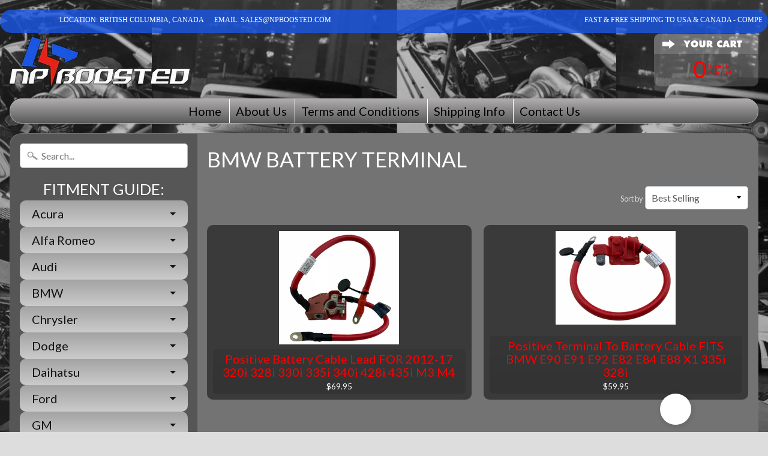

--- FILE ---
content_type: text/html; charset=utf-8
request_url: https://www.npboosted.com/collections/bmw-battery-terminal
body_size: 27031
content:
<!DOCTYPE html>
<!--[if IE 8]> <html class="no-js lt-ie9" lang="en" > <![endif]-->
<!--[if gt IE 8]><!--> <html class="no-js" lang="en" > <!--<![endif]-->
<head>
<meta charset="utf-8" />
<meta http-equiv="X-UA-Compatible" content="IE=edge" />  
<meta name="viewport" content="width=device-width, initial-scale=1.0, height=device-height, minimum-scale=1.0, user-scalable=0">


  
  
  <link href="//fonts.googleapis.com/css?family=Lato:400,700" rel="stylesheet" type="text/css" media="all" />


  

   
  

  
 


    <title>BMW Battery Terminal | NPBoosted</title> 





		
		
			<meta name="description" content="BMW Battery Terminal - Japanese Auto Parts Supplier - JDM Parts - Diesel Parts - Euro Parts - Domestic Auto Parts - JDM Vehicle Ignition Coils - Wire Harness - Turbo Rebuild K..." />
		
	


<link rel="canonical" href="https://www.npboosted.com/collections/bmw-battery-terminal" /> 
<!-- /snippets/social-meta-tags.liquid -->
<meta property="og:site_name" content="NPBoosted">
<meta property="og:url" content="https://www.npboosted.com/collections/bmw-battery-terminal">
<meta property="og:title" content="BMW Battery Terminal">
<meta property="og:type" content="website">
<meta property="og:description" content="Japanese Auto Parts Supplier - JDM Parts - Diesel Parts - Euro Parts - Domestic Auto Parts - JDM Vehicle Ignition Coils - Wire Harness - Turbo Rebuild Kits - Intercooler Kits - Vehicle Sensors - Modules - Exhaust Systems - EGR Deletes - Block Off Plates - Turbochargers - Intake Manifolds - R32 R33 R34 - Supra RX7 RX8 ">


<meta name="twitter:site" content="@">
<meta name="twitter:card" content="summary_large_image">
<meta name="twitter:title" content="BMW Battery Terminal">
<meta name="twitter:description" content="Japanese Auto Parts Supplier - JDM Parts - Diesel Parts - Euro Parts - Domestic Auto Parts - JDM Vehicle Ignition Coils - Wire Harness - Turbo Rebuild Kits - Intercooler Kits - Vehicle Sensors - Modules - Exhaust Systems - EGR Deletes - Block Off Plates - Turbochargers - Intake Manifolds - R32 R33 R34 - Supra RX7 RX8 ">

<link href="//www.npboosted.com/cdn/shop/t/7/assets/styles.scss.css?v=61013027716169977551697025488" rel="stylesheet" type="text/css" media="all" />  

<script>
  window.Sunrise = window.Sunrise || {};
  Sunrise.strings = {
    add_to_cart: "Add to Cart",
    sold_out: "Out of stock",
    unavailable: "Unavailable",
    money_format_json: "${{amount}}",
    money_format: "${{amount}}",
    money_with_currency_format_json: "${{amount}} USD",
    money_with_currency_format: "${{amount}} USD",
    shop_currency: "USD",
    locale: "en",
    locale_json: "en",
    customer_accounts_enabled: true,
    customer_logged_in: false
  };
</script>  
  

  
<script src="//www.npboosted.com/cdn/shop/t/7/assets/vendor.js?v=54135488119201741561578843962" type="text/javascript"></script> 
<script src="//www.npboosted.com/cdn/shop/t/7/assets/theme.js?v=151723230035330487491578843969" type="text/javascript"></script> 



<!-- Avada Sales Pop Script -->


<script>const AVADA_SALES_POP_LAST_UPDATE = 1588927099839</script>






<!-- /Avada Sales Pop Script -->

<script>window.performance && window.performance.mark && window.performance.mark('shopify.content_for_header.start');</script><meta id="shopify-digital-wallet" name="shopify-digital-wallet" content="/20203709/digital_wallets/dialog">
<meta name="shopify-checkout-api-token" content="5cad5585eaa67861cb4130f3fa88d8d4">
<meta id="in-context-paypal-metadata" data-shop-id="20203709" data-venmo-supported="false" data-environment="production" data-locale="en_US" data-paypal-v4="true" data-currency="USD">
<link rel="alternate" type="application/atom+xml" title="Feed" href="/collections/bmw-battery-terminal.atom" />
<link rel="alternate" type="application/json+oembed" href="https://www.npboosted.com/collections/bmw-battery-terminal.oembed">
<script async="async" src="/checkouts/internal/preloads.js?locale=en-US"></script>
<script id="shopify-features" type="application/json">{"accessToken":"5cad5585eaa67861cb4130f3fa88d8d4","betas":["rich-media-storefront-analytics"],"domain":"www.npboosted.com","predictiveSearch":true,"shopId":20203709,"locale":"en"}</script>
<script>var Shopify = Shopify || {};
Shopify.shop = "npwatches.myshopify.com";
Shopify.locale = "en";
Shopify.currency = {"active":"USD","rate":"1.0"};
Shopify.country = "US";
Shopify.theme = {"name":"NpBoosted","id":78743437379,"schema_name":null,"schema_version":null,"theme_store_id":null,"role":"main"};
Shopify.theme.handle = "null";
Shopify.theme.style = {"id":null,"handle":null};
Shopify.cdnHost = "www.npboosted.com/cdn";
Shopify.routes = Shopify.routes || {};
Shopify.routes.root = "/";</script>
<script type="module">!function(o){(o.Shopify=o.Shopify||{}).modules=!0}(window);</script>
<script>!function(o){function n(){var o=[];function n(){o.push(Array.prototype.slice.apply(arguments))}return n.q=o,n}var t=o.Shopify=o.Shopify||{};t.loadFeatures=n(),t.autoloadFeatures=n()}(window);</script>
<script id="shop-js-analytics" type="application/json">{"pageType":"collection"}</script>
<script defer="defer" async type="module" src="//www.npboosted.com/cdn/shopifycloud/shop-js/modules/v2/client.init-shop-cart-sync_BT-GjEfc.en.esm.js"></script>
<script defer="defer" async type="module" src="//www.npboosted.com/cdn/shopifycloud/shop-js/modules/v2/chunk.common_D58fp_Oc.esm.js"></script>
<script defer="defer" async type="module" src="//www.npboosted.com/cdn/shopifycloud/shop-js/modules/v2/chunk.modal_xMitdFEc.esm.js"></script>
<script type="module">
  await import("//www.npboosted.com/cdn/shopifycloud/shop-js/modules/v2/client.init-shop-cart-sync_BT-GjEfc.en.esm.js");
await import("//www.npboosted.com/cdn/shopifycloud/shop-js/modules/v2/chunk.common_D58fp_Oc.esm.js");
await import("//www.npboosted.com/cdn/shopifycloud/shop-js/modules/v2/chunk.modal_xMitdFEc.esm.js");

  window.Shopify.SignInWithShop?.initShopCartSync?.({"fedCMEnabled":true,"windoidEnabled":true});

</script>
<script>(function() {
  var isLoaded = false;
  function asyncLoad() {
    if (isLoaded) return;
    isLoaded = true;
    var urls = ["https:\/\/chimpstatic.com\/mcjs-connected\/js\/users\/cefbd2376c8c43d2168a189ed\/f29e6222c9569d5d8710fcacd.js?shop=npwatches.myshopify.com","https:\/\/www.improvedcontactform.com\/icf.js?shop=npwatches.myshopify.com","\/\/www.powr.io\/powr.js?powr-token=npwatches.myshopify.com\u0026external-type=shopify\u0026shop=npwatches.myshopify.com","https:\/\/api.omegatheme.com\/facebook-chat\/\/facebook-chat.js?v=1588852957\u0026shop=npwatches.myshopify.com"];
    for (var i = 0; i < urls.length; i++) {
      var s = document.createElement('script');
      s.type = 'text/javascript';
      s.async = true;
      s.src = urls[i];
      var x = document.getElementsByTagName('script')[0];
      x.parentNode.insertBefore(s, x);
    }
  };
  if(window.attachEvent) {
    window.attachEvent('onload', asyncLoad);
  } else {
    window.addEventListener('load', asyncLoad, false);
  }
})();</script>
<script id="__st">var __st={"a":20203709,"offset":-28800,"reqid":"cd96df49-f54e-4037-a7ed-2f5f296adbda-1769149072","pageurl":"www.npboosted.com\/collections\/bmw-battery-terminal","u":"52015b75af90","p":"collection","rtyp":"collection","rid":264067973187};</script>
<script>window.ShopifyPaypalV4VisibilityTracking = true;</script>
<script id="captcha-bootstrap">!function(){'use strict';const t='contact',e='account',n='new_comment',o=[[t,t],['blogs',n],['comments',n],[t,'customer']],c=[[e,'customer_login'],[e,'guest_login'],[e,'recover_customer_password'],[e,'create_customer']],r=t=>t.map((([t,e])=>`form[action*='/${t}']:not([data-nocaptcha='true']) input[name='form_type'][value='${e}']`)).join(','),a=t=>()=>t?[...document.querySelectorAll(t)].map((t=>t.form)):[];function s(){const t=[...o],e=r(t);return a(e)}const i='password',u='form_key',d=['recaptcha-v3-token','g-recaptcha-response','h-captcha-response',i],f=()=>{try{return window.sessionStorage}catch{return}},m='__shopify_v',_=t=>t.elements[u];function p(t,e,n=!1){try{const o=window.sessionStorage,c=JSON.parse(o.getItem(e)),{data:r}=function(t){const{data:e,action:n}=t;return t[m]||n?{data:e,action:n}:{data:t,action:n}}(c);for(const[e,n]of Object.entries(r))t.elements[e]&&(t.elements[e].value=n);n&&o.removeItem(e)}catch(o){console.error('form repopulation failed',{error:o})}}const l='form_type',E='cptcha';function T(t){t.dataset[E]=!0}const w=window,h=w.document,L='Shopify',v='ce_forms',y='captcha';let A=!1;((t,e)=>{const n=(g='f06e6c50-85a8-45c8-87d0-21a2b65856fe',I='https://cdn.shopify.com/shopifycloud/storefront-forms-hcaptcha/ce_storefront_forms_captcha_hcaptcha.v1.5.2.iife.js',D={infoText:'Protected by hCaptcha',privacyText:'Privacy',termsText:'Terms'},(t,e,n)=>{const o=w[L][v],c=o.bindForm;if(c)return c(t,g,e,D).then(n);var r;o.q.push([[t,g,e,D],n]),r=I,A||(h.body.append(Object.assign(h.createElement('script'),{id:'captcha-provider',async:!0,src:r})),A=!0)});var g,I,D;w[L]=w[L]||{},w[L][v]=w[L][v]||{},w[L][v].q=[],w[L][y]=w[L][y]||{},w[L][y].protect=function(t,e){n(t,void 0,e),T(t)},Object.freeze(w[L][y]),function(t,e,n,w,h,L){const[v,y,A,g]=function(t,e,n){const i=e?o:[],u=t?c:[],d=[...i,...u],f=r(d),m=r(i),_=r(d.filter((([t,e])=>n.includes(e))));return[a(f),a(m),a(_),s()]}(w,h,L),I=t=>{const e=t.target;return e instanceof HTMLFormElement?e:e&&e.form},D=t=>v().includes(t);t.addEventListener('submit',(t=>{const e=I(t);if(!e)return;const n=D(e)&&!e.dataset.hcaptchaBound&&!e.dataset.recaptchaBound,o=_(e),c=g().includes(e)&&(!o||!o.value);(n||c)&&t.preventDefault(),c&&!n&&(function(t){try{if(!f())return;!function(t){const e=f();if(!e)return;const n=_(t);if(!n)return;const o=n.value;o&&e.removeItem(o)}(t);const e=Array.from(Array(32),(()=>Math.random().toString(36)[2])).join('');!function(t,e){_(t)||t.append(Object.assign(document.createElement('input'),{type:'hidden',name:u})),t.elements[u].value=e}(t,e),function(t,e){const n=f();if(!n)return;const o=[...t.querySelectorAll(`input[type='${i}']`)].map((({name:t})=>t)),c=[...d,...o],r={};for(const[a,s]of new FormData(t).entries())c.includes(a)||(r[a]=s);n.setItem(e,JSON.stringify({[m]:1,action:t.action,data:r}))}(t,e)}catch(e){console.error('failed to persist form',e)}}(e),e.submit())}));const S=(t,e)=>{t&&!t.dataset[E]&&(n(t,e.some((e=>e===t))),T(t))};for(const o of['focusin','change'])t.addEventListener(o,(t=>{const e=I(t);D(e)&&S(e,y())}));const B=e.get('form_key'),M=e.get(l),P=B&&M;t.addEventListener('DOMContentLoaded',(()=>{const t=y();if(P)for(const e of t)e.elements[l].value===M&&p(e,B);[...new Set([...A(),...v().filter((t=>'true'===t.dataset.shopifyCaptcha))])].forEach((e=>S(e,t)))}))}(h,new URLSearchParams(w.location.search),n,t,e,['guest_login'])})(!0,!0)}();</script>
<script integrity="sha256-4kQ18oKyAcykRKYeNunJcIwy7WH5gtpwJnB7kiuLZ1E=" data-source-attribution="shopify.loadfeatures" defer="defer" src="//www.npboosted.com/cdn/shopifycloud/storefront/assets/storefront/load_feature-a0a9edcb.js" crossorigin="anonymous"></script>
<script data-source-attribution="shopify.dynamic_checkout.dynamic.init">var Shopify=Shopify||{};Shopify.PaymentButton=Shopify.PaymentButton||{isStorefrontPortableWallets:!0,init:function(){window.Shopify.PaymentButton.init=function(){};var t=document.createElement("script");t.src="https://www.npboosted.com/cdn/shopifycloud/portable-wallets/latest/portable-wallets.en.js",t.type="module",document.head.appendChild(t)}};
</script>
<script data-source-attribution="shopify.dynamic_checkout.buyer_consent">
  function portableWalletsHideBuyerConsent(e){var t=document.getElementById("shopify-buyer-consent"),n=document.getElementById("shopify-subscription-policy-button");t&&n&&(t.classList.add("hidden"),t.setAttribute("aria-hidden","true"),n.removeEventListener("click",e))}function portableWalletsShowBuyerConsent(e){var t=document.getElementById("shopify-buyer-consent"),n=document.getElementById("shopify-subscription-policy-button");t&&n&&(t.classList.remove("hidden"),t.removeAttribute("aria-hidden"),n.addEventListener("click",e))}window.Shopify?.PaymentButton&&(window.Shopify.PaymentButton.hideBuyerConsent=portableWalletsHideBuyerConsent,window.Shopify.PaymentButton.showBuyerConsent=portableWalletsShowBuyerConsent);
</script>
<script data-source-attribution="shopify.dynamic_checkout.cart.bootstrap">document.addEventListener("DOMContentLoaded",(function(){function t(){return document.querySelector("shopify-accelerated-checkout-cart, shopify-accelerated-checkout")}if(t())Shopify.PaymentButton.init();else{new MutationObserver((function(e,n){t()&&(Shopify.PaymentButton.init(),n.disconnect())})).observe(document.body,{childList:!0,subtree:!0})}}));
</script>
<link id="shopify-accelerated-checkout-styles" rel="stylesheet" media="screen" href="https://www.npboosted.com/cdn/shopifycloud/portable-wallets/latest/accelerated-checkout-backwards-compat.css" crossorigin="anonymous">
<style id="shopify-accelerated-checkout-cart">
        #shopify-buyer-consent {
  margin-top: 1em;
  display: inline-block;
  width: 100%;
}

#shopify-buyer-consent.hidden {
  display: none;
}

#shopify-subscription-policy-button {
  background: none;
  border: none;
  padding: 0;
  text-decoration: underline;
  font-size: inherit;
  cursor: pointer;
}

#shopify-subscription-policy-button::before {
  box-shadow: none;
}

      </style>

<script>window.performance && window.performance.mark && window.performance.mark('shopify.content_for_header.end');</script>
 
<!-- "snippets/pagefly-header.liquid" was not rendered, the associated app was uninstalled -->
 <meta property="og:image" content="https://cdn.shopify.com/s/files/1/2020/3709/files/logo-4_300x_a34a29b0-f9db-413d-b90d-324102596004.png?height=628&pad_color=ffffff&v=1614348099&width=1200" />
<meta property="og:image:secure_url" content="https://cdn.shopify.com/s/files/1/2020/3709/files/logo-4_300x_a34a29b0-f9db-413d-b90d-324102596004.png?height=628&pad_color=ffffff&v=1614348099&width=1200" />
<meta property="og:image:width" content="1200" />
<meta property="og:image:height" content="628" />
<link href="https://monorail-edge.shopifysvc.com" rel="dns-prefetch">
<script>(function(){if ("sendBeacon" in navigator && "performance" in window) {try {var session_token_from_headers = performance.getEntriesByType('navigation')[0].serverTiming.find(x => x.name == '_s').description;} catch {var session_token_from_headers = undefined;}var session_cookie_matches = document.cookie.match(/_shopify_s=([^;]*)/);var session_token_from_cookie = session_cookie_matches && session_cookie_matches.length === 2 ? session_cookie_matches[1] : "";var session_token = session_token_from_headers || session_token_from_cookie || "";function handle_abandonment_event(e) {var entries = performance.getEntries().filter(function(entry) {return /monorail-edge.shopifysvc.com/.test(entry.name);});if (!window.abandonment_tracked && entries.length === 0) {window.abandonment_tracked = true;var currentMs = Date.now();var navigation_start = performance.timing.navigationStart;var payload = {shop_id: 20203709,url: window.location.href,navigation_start,duration: currentMs - navigation_start,session_token,page_type: "collection"};window.navigator.sendBeacon("https://monorail-edge.shopifysvc.com/v1/produce", JSON.stringify({schema_id: "online_store_buyer_site_abandonment/1.1",payload: payload,metadata: {event_created_at_ms: currentMs,event_sent_at_ms: currentMs}}));}}window.addEventListener('pagehide', handle_abandonment_event);}}());</script>
<script id="web-pixels-manager-setup">(function e(e,d,r,n,o){if(void 0===o&&(o={}),!Boolean(null===(a=null===(i=window.Shopify)||void 0===i?void 0:i.analytics)||void 0===a?void 0:a.replayQueue)){var i,a;window.Shopify=window.Shopify||{};var t=window.Shopify;t.analytics=t.analytics||{};var s=t.analytics;s.replayQueue=[],s.publish=function(e,d,r){return s.replayQueue.push([e,d,r]),!0};try{self.performance.mark("wpm:start")}catch(e){}var l=function(){var e={modern:/Edge?\/(1{2}[4-9]|1[2-9]\d|[2-9]\d{2}|\d{4,})\.\d+(\.\d+|)|Firefox\/(1{2}[4-9]|1[2-9]\d|[2-9]\d{2}|\d{4,})\.\d+(\.\d+|)|Chrom(ium|e)\/(9{2}|\d{3,})\.\d+(\.\d+|)|(Maci|X1{2}).+ Version\/(15\.\d+|(1[6-9]|[2-9]\d|\d{3,})\.\d+)([,.]\d+|)( \(\w+\)|)( Mobile\/\w+|) Safari\/|Chrome.+OPR\/(9{2}|\d{3,})\.\d+\.\d+|(CPU[ +]OS|iPhone[ +]OS|CPU[ +]iPhone|CPU IPhone OS|CPU iPad OS)[ +]+(15[._]\d+|(1[6-9]|[2-9]\d|\d{3,})[._]\d+)([._]\d+|)|Android:?[ /-](13[3-9]|1[4-9]\d|[2-9]\d{2}|\d{4,})(\.\d+|)(\.\d+|)|Android.+Firefox\/(13[5-9]|1[4-9]\d|[2-9]\d{2}|\d{4,})\.\d+(\.\d+|)|Android.+Chrom(ium|e)\/(13[3-9]|1[4-9]\d|[2-9]\d{2}|\d{4,})\.\d+(\.\d+|)|SamsungBrowser\/([2-9]\d|\d{3,})\.\d+/,legacy:/Edge?\/(1[6-9]|[2-9]\d|\d{3,})\.\d+(\.\d+|)|Firefox\/(5[4-9]|[6-9]\d|\d{3,})\.\d+(\.\d+|)|Chrom(ium|e)\/(5[1-9]|[6-9]\d|\d{3,})\.\d+(\.\d+|)([\d.]+$|.*Safari\/(?![\d.]+ Edge\/[\d.]+$))|(Maci|X1{2}).+ Version\/(10\.\d+|(1[1-9]|[2-9]\d|\d{3,})\.\d+)([,.]\d+|)( \(\w+\)|)( Mobile\/\w+|) Safari\/|Chrome.+OPR\/(3[89]|[4-9]\d|\d{3,})\.\d+\.\d+|(CPU[ +]OS|iPhone[ +]OS|CPU[ +]iPhone|CPU IPhone OS|CPU iPad OS)[ +]+(10[._]\d+|(1[1-9]|[2-9]\d|\d{3,})[._]\d+)([._]\d+|)|Android:?[ /-](13[3-9]|1[4-9]\d|[2-9]\d{2}|\d{4,})(\.\d+|)(\.\d+|)|Mobile Safari.+OPR\/([89]\d|\d{3,})\.\d+\.\d+|Android.+Firefox\/(13[5-9]|1[4-9]\d|[2-9]\d{2}|\d{4,})\.\d+(\.\d+|)|Android.+Chrom(ium|e)\/(13[3-9]|1[4-9]\d|[2-9]\d{2}|\d{4,})\.\d+(\.\d+|)|Android.+(UC? ?Browser|UCWEB|U3)[ /]?(15\.([5-9]|\d{2,})|(1[6-9]|[2-9]\d|\d{3,})\.\d+)\.\d+|SamsungBrowser\/(5\.\d+|([6-9]|\d{2,})\.\d+)|Android.+MQ{2}Browser\/(14(\.(9|\d{2,})|)|(1[5-9]|[2-9]\d|\d{3,})(\.\d+|))(\.\d+|)|K[Aa][Ii]OS\/(3\.\d+|([4-9]|\d{2,})\.\d+)(\.\d+|)/},d=e.modern,r=e.legacy,n=navigator.userAgent;return n.match(d)?"modern":n.match(r)?"legacy":"unknown"}(),u="modern"===l?"modern":"legacy",c=(null!=n?n:{modern:"",legacy:""})[u],f=function(e){return[e.baseUrl,"/wpm","/b",e.hashVersion,"modern"===e.buildTarget?"m":"l",".js"].join("")}({baseUrl:d,hashVersion:r,buildTarget:u}),m=function(e){var d=e.version,r=e.bundleTarget,n=e.surface,o=e.pageUrl,i=e.monorailEndpoint;return{emit:function(e){var a=e.status,t=e.errorMsg,s=(new Date).getTime(),l=JSON.stringify({metadata:{event_sent_at_ms:s},events:[{schema_id:"web_pixels_manager_load/3.1",payload:{version:d,bundle_target:r,page_url:o,status:a,surface:n,error_msg:t},metadata:{event_created_at_ms:s}}]});if(!i)return console&&console.warn&&console.warn("[Web Pixels Manager] No Monorail endpoint provided, skipping logging."),!1;try{return self.navigator.sendBeacon.bind(self.navigator)(i,l)}catch(e){}var u=new XMLHttpRequest;try{return u.open("POST",i,!0),u.setRequestHeader("Content-Type","text/plain"),u.send(l),!0}catch(e){return console&&console.warn&&console.warn("[Web Pixels Manager] Got an unhandled error while logging to Monorail."),!1}}}}({version:r,bundleTarget:l,surface:e.surface,pageUrl:self.location.href,monorailEndpoint:e.monorailEndpoint});try{o.browserTarget=l,function(e){var d=e.src,r=e.async,n=void 0===r||r,o=e.onload,i=e.onerror,a=e.sri,t=e.scriptDataAttributes,s=void 0===t?{}:t,l=document.createElement("script"),u=document.querySelector("head"),c=document.querySelector("body");if(l.async=n,l.src=d,a&&(l.integrity=a,l.crossOrigin="anonymous"),s)for(var f in s)if(Object.prototype.hasOwnProperty.call(s,f))try{l.dataset[f]=s[f]}catch(e){}if(o&&l.addEventListener("load",o),i&&l.addEventListener("error",i),u)u.appendChild(l);else{if(!c)throw new Error("Did not find a head or body element to append the script");c.appendChild(l)}}({src:f,async:!0,onload:function(){if(!function(){var e,d;return Boolean(null===(d=null===(e=window.Shopify)||void 0===e?void 0:e.analytics)||void 0===d?void 0:d.initialized)}()){var d=window.webPixelsManager.init(e)||void 0;if(d){var r=window.Shopify.analytics;r.replayQueue.forEach((function(e){var r=e[0],n=e[1],o=e[2];d.publishCustomEvent(r,n,o)})),r.replayQueue=[],r.publish=d.publishCustomEvent,r.visitor=d.visitor,r.initialized=!0}}},onerror:function(){return m.emit({status:"failed",errorMsg:"".concat(f," has failed to load")})},sri:function(e){var d=/^sha384-[A-Za-z0-9+/=]+$/;return"string"==typeof e&&d.test(e)}(c)?c:"",scriptDataAttributes:o}),m.emit({status:"loading"})}catch(e){m.emit({status:"failed",errorMsg:(null==e?void 0:e.message)||"Unknown error"})}}})({shopId: 20203709,storefrontBaseUrl: "https://www.npboosted.com",extensionsBaseUrl: "https://extensions.shopifycdn.com/cdn/shopifycloud/web-pixels-manager",monorailEndpoint: "https://monorail-edge.shopifysvc.com/unstable/produce_batch",surface: "storefront-renderer",enabledBetaFlags: ["2dca8a86"],webPixelsConfigList: [{"id":"133365827","configuration":"{\"pixel_id\":\"200592136047807\",\"pixel_type\":\"facebook_pixel\",\"metaapp_system_user_token\":\"-\"}","eventPayloadVersion":"v1","runtimeContext":"OPEN","scriptVersion":"ca16bc87fe92b6042fbaa3acc2fbdaa6","type":"APP","apiClientId":2329312,"privacyPurposes":["ANALYTICS","MARKETING","SALE_OF_DATA"],"dataSharingAdjustments":{"protectedCustomerApprovalScopes":["read_customer_address","read_customer_email","read_customer_name","read_customer_personal_data","read_customer_phone"]}},{"id":"63307843","eventPayloadVersion":"v1","runtimeContext":"LAX","scriptVersion":"1","type":"CUSTOM","privacyPurposes":["MARKETING"],"name":"Meta pixel (migrated)"},{"id":"shopify-app-pixel","configuration":"{}","eventPayloadVersion":"v1","runtimeContext":"STRICT","scriptVersion":"0450","apiClientId":"shopify-pixel","type":"APP","privacyPurposes":["ANALYTICS","MARKETING"]},{"id":"shopify-custom-pixel","eventPayloadVersion":"v1","runtimeContext":"LAX","scriptVersion":"0450","apiClientId":"shopify-pixel","type":"CUSTOM","privacyPurposes":["ANALYTICS","MARKETING"]}],isMerchantRequest: false,initData: {"shop":{"name":"NPBoosted","paymentSettings":{"currencyCode":"USD"},"myshopifyDomain":"npwatches.myshopify.com","countryCode":"CA","storefrontUrl":"https:\/\/www.npboosted.com"},"customer":null,"cart":null,"checkout":null,"productVariants":[],"purchasingCompany":null},},"https://www.npboosted.com/cdn","fcfee988w5aeb613cpc8e4bc33m6693e112",{"modern":"","legacy":""},{"shopId":"20203709","storefrontBaseUrl":"https:\/\/www.npboosted.com","extensionBaseUrl":"https:\/\/extensions.shopifycdn.com\/cdn\/shopifycloud\/web-pixels-manager","surface":"storefront-renderer","enabledBetaFlags":"[\"2dca8a86\"]","isMerchantRequest":"false","hashVersion":"fcfee988w5aeb613cpc8e4bc33m6693e112","publish":"custom","events":"[[\"page_viewed\",{}],[\"collection_viewed\",{\"collection\":{\"id\":\"264067973187\",\"title\":\"BMW Battery Terminal\",\"productVariants\":[{\"price\":{\"amount\":69.95,\"currencyCode\":\"USD\"},\"product\":{\"title\":\"Positive Battery Cable Lead FOR 2012-17 320i 328i 330i 335i 340i 428i 435i M3 M4\",\"vendor\":\"JDMprods\",\"id\":\"6618199916611\",\"untranslatedTitle\":\"Positive Battery Cable Lead FOR 2012-17 320i 328i 330i 335i 340i 428i 435i M3 M4\",\"url\":\"\/products\/positive-battery-cable-lead-for-2012-17-320i-328i-330i-335i-340i-428i-435i-m3-m4\",\"type\":\"\"},\"id\":\"39641068306499\",\"image\":{\"src\":\"\/\/www.npboosted.com\/cdn\/shop\/products\/s-l1600_4_aea715b4-ae89-4e39-8d70-898d98d3d55a.jpg?v=1636818983\"},\"sku\":\"\",\"title\":\"Default Title\",\"untranslatedTitle\":\"Default Title\"},{\"price\":{\"amount\":59.95,\"currencyCode\":\"USD\"},\"product\":{\"title\":\"Positive Terminal To Battery Cable FITS BMW E90 E91 E92 E82 E84 E88 X1 335i 328i\",\"vendor\":\"JDMprods\",\"id\":\"6618199490627\",\"untranslatedTitle\":\"Positive Terminal To Battery Cable FITS BMW E90 E91 E92 E82 E84 E88 X1 335i 328i\",\"url\":\"\/products\/positive-terminal-to-battery-cable-fits-bmw-e90-e91-e92-e82-e84-e88-x1-335i-328i\",\"type\":\"\"},\"id\":\"39641067585603\",\"image\":{\"src\":\"\/\/www.npboosted.com\/cdn\/shop\/products\/s-l1600_3_355c15cd-71fd-44ad-9055-c6bab3dce3a0.jpg?v=1636818843\"},\"sku\":\"\",\"title\":\"Default Title\",\"untranslatedTitle\":\"Default Title\"}]}}]]"});</script><script>
  window.ShopifyAnalytics = window.ShopifyAnalytics || {};
  window.ShopifyAnalytics.meta = window.ShopifyAnalytics.meta || {};
  window.ShopifyAnalytics.meta.currency = 'USD';
  var meta = {"products":[{"id":6618199916611,"gid":"gid:\/\/shopify\/Product\/6618199916611","vendor":"JDMprods","type":"","handle":"positive-battery-cable-lead-for-2012-17-320i-328i-330i-335i-340i-428i-435i-m3-m4","variants":[{"id":39641068306499,"price":6995,"name":"Positive Battery Cable Lead FOR 2012-17 320i 328i 330i 335i 340i 428i 435i M3 M4","public_title":null,"sku":""}],"remote":false},{"id":6618199490627,"gid":"gid:\/\/shopify\/Product\/6618199490627","vendor":"JDMprods","type":"","handle":"positive-terminal-to-battery-cable-fits-bmw-e90-e91-e92-e82-e84-e88-x1-335i-328i","variants":[{"id":39641067585603,"price":5995,"name":"Positive Terminal To Battery Cable FITS BMW E90 E91 E92 E82 E84 E88 X1 335i 328i","public_title":null,"sku":""}],"remote":false}],"page":{"pageType":"collection","resourceType":"collection","resourceId":264067973187,"requestId":"cd96df49-f54e-4037-a7ed-2f5f296adbda-1769149072"}};
  for (var attr in meta) {
    window.ShopifyAnalytics.meta[attr] = meta[attr];
  }
</script>
<script class="analytics">
  (function () {
    var customDocumentWrite = function(content) {
      var jquery = null;

      if (window.jQuery) {
        jquery = window.jQuery;
      } else if (window.Checkout && window.Checkout.$) {
        jquery = window.Checkout.$;
      }

      if (jquery) {
        jquery('body').append(content);
      }
    };

    var hasLoggedConversion = function(token) {
      if (token) {
        return document.cookie.indexOf('loggedConversion=' + token) !== -1;
      }
      return false;
    }

    var setCookieIfConversion = function(token) {
      if (token) {
        var twoMonthsFromNow = new Date(Date.now());
        twoMonthsFromNow.setMonth(twoMonthsFromNow.getMonth() + 2);

        document.cookie = 'loggedConversion=' + token + '; expires=' + twoMonthsFromNow;
      }
    }

    var trekkie = window.ShopifyAnalytics.lib = window.trekkie = window.trekkie || [];
    if (trekkie.integrations) {
      return;
    }
    trekkie.methods = [
      'identify',
      'page',
      'ready',
      'track',
      'trackForm',
      'trackLink'
    ];
    trekkie.factory = function(method) {
      return function() {
        var args = Array.prototype.slice.call(arguments);
        args.unshift(method);
        trekkie.push(args);
        return trekkie;
      };
    };
    for (var i = 0; i < trekkie.methods.length; i++) {
      var key = trekkie.methods[i];
      trekkie[key] = trekkie.factory(key);
    }
    trekkie.load = function(config) {
      trekkie.config = config || {};
      trekkie.config.initialDocumentCookie = document.cookie;
      var first = document.getElementsByTagName('script')[0];
      var script = document.createElement('script');
      script.type = 'text/javascript';
      script.onerror = function(e) {
        var scriptFallback = document.createElement('script');
        scriptFallback.type = 'text/javascript';
        scriptFallback.onerror = function(error) {
                var Monorail = {
      produce: function produce(monorailDomain, schemaId, payload) {
        var currentMs = new Date().getTime();
        var event = {
          schema_id: schemaId,
          payload: payload,
          metadata: {
            event_created_at_ms: currentMs,
            event_sent_at_ms: currentMs
          }
        };
        return Monorail.sendRequest("https://" + monorailDomain + "/v1/produce", JSON.stringify(event));
      },
      sendRequest: function sendRequest(endpointUrl, payload) {
        // Try the sendBeacon API
        if (window && window.navigator && typeof window.navigator.sendBeacon === 'function' && typeof window.Blob === 'function' && !Monorail.isIos12()) {
          var blobData = new window.Blob([payload], {
            type: 'text/plain'
          });

          if (window.navigator.sendBeacon(endpointUrl, blobData)) {
            return true;
          } // sendBeacon was not successful

        } // XHR beacon

        var xhr = new XMLHttpRequest();

        try {
          xhr.open('POST', endpointUrl);
          xhr.setRequestHeader('Content-Type', 'text/plain');
          xhr.send(payload);
        } catch (e) {
          console.log(e);
        }

        return false;
      },
      isIos12: function isIos12() {
        return window.navigator.userAgent.lastIndexOf('iPhone; CPU iPhone OS 12_') !== -1 || window.navigator.userAgent.lastIndexOf('iPad; CPU OS 12_') !== -1;
      }
    };
    Monorail.produce('monorail-edge.shopifysvc.com',
      'trekkie_storefront_load_errors/1.1',
      {shop_id: 20203709,
      theme_id: 78743437379,
      app_name: "storefront",
      context_url: window.location.href,
      source_url: "//www.npboosted.com/cdn/s/trekkie.storefront.8d95595f799fbf7e1d32231b9a28fd43b70c67d3.min.js"});

        };
        scriptFallback.async = true;
        scriptFallback.src = '//www.npboosted.com/cdn/s/trekkie.storefront.8d95595f799fbf7e1d32231b9a28fd43b70c67d3.min.js';
        first.parentNode.insertBefore(scriptFallback, first);
      };
      script.async = true;
      script.src = '//www.npboosted.com/cdn/s/trekkie.storefront.8d95595f799fbf7e1d32231b9a28fd43b70c67d3.min.js';
      first.parentNode.insertBefore(script, first);
    };
    trekkie.load(
      {"Trekkie":{"appName":"storefront","development":false,"defaultAttributes":{"shopId":20203709,"isMerchantRequest":null,"themeId":78743437379,"themeCityHash":"7797881461941619673","contentLanguage":"en","currency":"USD","eventMetadataId":"a94ac3e3-d1ae-4891-8e98-741ddba1e13e"},"isServerSideCookieWritingEnabled":true,"monorailRegion":"shop_domain","enabledBetaFlags":["65f19447"]},"Session Attribution":{},"S2S":{"facebookCapiEnabled":false,"source":"trekkie-storefront-renderer","apiClientId":580111}}
    );

    var loaded = false;
    trekkie.ready(function() {
      if (loaded) return;
      loaded = true;

      window.ShopifyAnalytics.lib = window.trekkie;

      var originalDocumentWrite = document.write;
      document.write = customDocumentWrite;
      try { window.ShopifyAnalytics.merchantGoogleAnalytics.call(this); } catch(error) {};
      document.write = originalDocumentWrite;

      window.ShopifyAnalytics.lib.page(null,{"pageType":"collection","resourceType":"collection","resourceId":264067973187,"requestId":"cd96df49-f54e-4037-a7ed-2f5f296adbda-1769149072","shopifyEmitted":true});

      var match = window.location.pathname.match(/checkouts\/(.+)\/(thank_you|post_purchase)/)
      var token = match? match[1]: undefined;
      if (!hasLoggedConversion(token)) {
        setCookieIfConversion(token);
        window.ShopifyAnalytics.lib.track("Viewed Product Category",{"currency":"USD","category":"Collection: bmw-battery-terminal","collectionName":"bmw-battery-terminal","collectionId":264067973187,"nonInteraction":true},undefined,undefined,{"shopifyEmitted":true});
      }
    });


        var eventsListenerScript = document.createElement('script');
        eventsListenerScript.async = true;
        eventsListenerScript.src = "//www.npboosted.com/cdn/shopifycloud/storefront/assets/shop_events_listener-3da45d37.js";
        document.getElementsByTagName('head')[0].appendChild(eventsListenerScript);

})();</script>
<script
  defer
  src="https://www.npboosted.com/cdn/shopifycloud/perf-kit/shopify-perf-kit-3.0.4.min.js"
  data-application="storefront-renderer"
  data-shop-id="20203709"
  data-render-region="gcp-us-central1"
  data-page-type="collection"
  data-theme-instance-id="78743437379"
  data-theme-name=""
  data-theme-version=""
  data-monorail-region="shop_domain"
  data-resource-timing-sampling-rate="10"
  data-shs="true"
  data-shs-beacon="true"
  data-shs-export-with-fetch="true"
  data-shs-logs-sample-rate="1"
  data-shs-beacon-endpoint="https://www.npboosted.com/api/collect"
></script>
</head> 


<link href="//www.npboosted.com/cdn/shop/t/7/assets/globo.formbuilder.css?v=140996297776065850721722579300" rel="stylesheet" type="text/css" media="all" /><script>
	var Globo = Globo || {};
    Globo.FormBuilder = Globo.FormBuilder || {}
    Globo.FormBuilder.url = "https://form.globosoftware.net"
    Globo.FormBuilder.shop = {
        settings : {
            reCaptcha : {
                siteKey : ''
            }
        },
        pricing:{
            features:{
                fileUpload : 2,
                removeCopyright : false
            }
        }
    }
    Globo.FormBuilder.forms = []

        Globo.FormBuilder.page = {
        title : document.title,
        href : window.location.href
    }
</script>

<script type="text/template" id="globo-formbuilder-dynamicCSS">

	.globo-form-app{
    max-width: {{configs.appearance.width}}px;
    width: -webkit-fill-available;
    background-color:#FFF;
    {% if configs.appearance.background == 'color' %}
    background-color: {{configs.appearance.backgroundColor}};
    {% endif %}
    {% if configs.appearance.background == 'image' %}
    background-image : url('{{configs.appearance.backgroundImage}}');
    background-position: center {{configs.appearance.backgroundImageAlignment}};;
    background-repeat:no-repeat;
    background-size: cover;
    {% endif %}
}

.globo-form-app .globo-heading{
    color: {{configs.appearance.headingColor}}
}
.globo-form-app .globo-description,
.globo-form-app .header .globo-description{
    color: {{configs.appearance.descriptionColor}}
}
.globo-form-app .globo-label,
.globo-form-app .globo-form-control label.globo-label{
    color: {{configs.appearance.labelColor}}
}
.globo-form-app .globo-form-control .help-text.globo-description{
    color: {{configs.appearance.descriptionColor}}
}
.globo-form-app .globo-form-control .checkbox-wrapper .globo-option,
.globo-form-app .globo-form-control .radio-wrapper .globo-option
{
    color: {{configs.appearance.optionColor}}
}
.globo-form-app .footer{
    text-align:{{configs.footer.submitAlignment}};
}
.globo-form-app .footer button{
    border:1px solid {{configs.appearance.mainColor}};
    {% if configs.footer.submitFullWidth %}
        width:100%;
    {% endif %}
}
.globo-form-app .footer button.submit,
.globo-form-app .footer button.action.loading .spinner{
    background-color: {{configs.appearance.mainColor}};
    color : {{ configs.appearance.mainColor | idealTextColor }};
}
.globo-form-app .globo-form-control .star-rating>fieldset:not(:checked)>label:before {
    content: url('data:image/svg+xml; utf8, <svg aria-hidden="true" focusable="false" data-prefix="far" data-icon="star" class="svg-inline--fa fa-star fa-w-18" role="img" xmlns="http://www.w3.org/2000/svg" viewBox="0 0 576 512"><path fill="{{configs.appearance.mainColor | encodeHexColor }}" d="M528.1 171.5L382 150.2 316.7 17.8c-11.7-23.6-45.6-23.9-57.4 0L194 150.2 47.9 171.5c-26.2 3.8-36.7 36.1-17.7 54.6l105.7 103-25 145.5c-4.5 26.3 23.2 46 46.4 33.7L288 439.6l130.7 68.7c23.2 12.2 50.9-7.4 46.4-33.7l-25-145.5 105.7-103c19-18.5 8.5-50.8-17.7-54.6zM388.6 312.3l23.7 138.4L288 385.4l-124.3 65.3 23.7-138.4-100.6-98 139-20.2 62.2-126 62.2 126 139 20.2-100.6 98z"></path></svg>');
}
.globo-form-app .globo-form-control .star-rating>fieldset>input:checked ~ label:before {
    content: url('data:image/svg+xml; utf8, <svg aria-hidden="true" focusable="false" data-prefix="fas" data-icon="star" class="svg-inline--fa fa-star fa-w-18" role="img" xmlns="http://www.w3.org/2000/svg" viewBox="0 0 576 512"><path fill="{{configs.appearance.mainColor | encodeHexColor }}" d="M259.3 17.8L194 150.2 47.9 171.5c-26.2 3.8-36.7 36.1-17.7 54.6l105.7 103-25 145.5c-4.5 26.3 23.2 46 46.4 33.7L288 439.6l130.7 68.7c23.2 12.2 50.9-7.4 46.4-33.7l-25-145.5 105.7-103c19-18.5 8.5-50.8-17.7-54.6L382 150.2 316.7 17.8c-11.7-23.6-45.6-23.9-57.4 0z"></path></svg>');
}
.globo-form-app .globo-form-control .star-rating>fieldset:not(:checked)>label:hover:before, .globo-form-app .globo-form-control .star-rating>fieldset:not(:checked)>label:hover ~ label:before{
    content : url('data:image/svg+xml; utf8, <svg aria-hidden="true" focusable="false" data-prefix="fas" data-icon="star" class="svg-inline--fa fa-star fa-w-18" role="img" xmlns="http://www.w3.org/2000/svg" viewBox="0 0 576 512"><path fill="{{configs.appearance.mainColor | encodeHexColor }}" d="M259.3 17.8L194 150.2 47.9 171.5c-26.2 3.8-36.7 36.1-17.7 54.6l105.7 103-25 145.5c-4.5 26.3 23.2 46 46.4 33.7L288 439.6l130.7 68.7c23.2 12.2 50.9-7.4 46.4-33.7l-25-145.5 105.7-103c19-18.5 8.5-50.8-17.7-54.6L382 150.2 316.7 17.8c-11.7-23.6-45.6-23.9-57.4 0z"></path></svg>')
}
.globo-form-app .globo-form-control .radio-wrapper .radio-input:checked ~ .radio-label:after {
    background: {{configs.appearance.mainColor}};
    background: radial-gradient({{configs.appearance.mainColor}} 40%, #fff 45%);
}
.globo-form-app .globo-form-control .checkbox-wrapper .checkbox-input:checked ~ .checkbox-label:before {
    border-color: {{configs.appearance.mainColor}};
    box-shadow: 0 4px 6px rgba(50,50,93,0.11), 0 1px 3px rgba(0,0,0,0.08);
    background-color: {{configs.appearance.mainColor}};
}
.globo-form-app .step.-completed .step__number,
.globo-form-app .line.-progress,
.globo-form-app .line.-start{
    background-color: {{configs.appearance.mainColor}};
}
.globo-form-app .checkmark__check,
.globo-form-app .checkmark__circle{
    stroke: {{configs.appearance.mainColor}};
}
.globo-form .floating-button{
    background-color: {{configs.appearance.mainColor}};
}
.globo-form-app .globo-form-control .checkbox-wrapper .checkbox-input ~ .checkbox-label:before,
.globo-form-app .globo-form-control .radio-wrapper .radio-input ~ .radio-label:after{
    border-color : {{configs.appearance.mainColor}};
}
.flatpickr-day.selected, .flatpickr-day.startRange, .flatpickr-day.endRange, .flatpickr-day.selected.inRange, .flatpickr-day.startRange.inRange, .flatpickr-day.endRange.inRange, .flatpickr-day.selected:focus, .flatpickr-day.startRange:focus, .flatpickr-day.endRange:focus, .flatpickr-day.selected:hover, .flatpickr-day.startRange:hover, .flatpickr-day.endRange:hover, .flatpickr-day.selected.prevMonthDay, .flatpickr-day.startRange.prevMonthDay, .flatpickr-day.endRange.prevMonthDay, .flatpickr-day.selected.nextMonthDay, .flatpickr-day.startRange.nextMonthDay, .flatpickr-day.endRange.nextMonthDay {
    background: {{configs.appearance.mainColor}};
    border-color: {{configs.appearance.mainColor}};
}

</script>
<script type="text/template" id="globo-formbuilder-template">

	<div class="globo-form {{configs.appearance.layout}}-form">
<style>{{ null | renderElement : dynamicCSS,configs }}</style>
<div class="globo-form-app {{configs.appearance.layout}}-layout">
    <form class="g-container" novalidate action="{{Globo.FormBuilder.url}}/api/front/form/{{formId}}/send" method="POST" enctype="multipart/form-data" data-id={{formId}}>
        {% if configs.header.active %}
        <div class="header">
            <h3 class="title globo-heading">{{configs.header.title}}</h3>
            {% if configs.header.description != '' and configs.header.description != '<p><br></p>' %}
            <div class="description globo-description">{{configs.header.description}}</div>
            {% endif %}
        </div>
        {% endif %}
        {% if configs.isStepByStepForm %}
            <div class="globo-formbuilder-wizard" data-id={{formId}}>
                <div class="wizard__content">
                    <header class="wizard__header">
                        <div class="wizard__steps">
                        <nav class="steps">
                            {% for element in configs.elements %}
                                <div class="step">
                                    <div class="step__content">
                                        <p class="step__number"></p>
                                        <svg class="checkmark" xmlns="http://www.w3.org/2000/svg" viewBox="0 0 52 52">
                                            <circle class="checkmark__circle" cx="26" cy="26" r="25" fill="none"/>
                                            <path class="checkmark__check" fill="none" d="M14.1 27.2l7.1 7.2 16.7-16.8"/>
                                        </svg>
                                        <div class="lines">
                                            {% if forloop.first == true %}
                                                <div class="line -start"></div>
                                            {% endif %}
                                            <div class="line -background">
                                            </div>
                                            <div class="line -progress">
                                            </div>
                                        </div>  
                                    </div>
                                </div>
                            {% endfor %}
                        </nav>
                        </div>
                    </header>
                    <div class="panels">
                        {% for element in configs.elements %}
                        <div class="panel" data-id={{formId}}>
                            {% if element.type != "group" %}
                                {{ element | renderElement : partialElement , configs }}
                            {% else %}
                                {% for el in element.elements %}
                                    {{ el | renderElement : partialElement , configs }}
                                {% endfor %}
                            {% endif %}
                            {% if forloop.last == true %}
                                {% if configs.reCaptcha.enable = true %}
                                    <div class="globo-form-control">
                                        <div class="globo-g-recaptcha" data-sitekey="{{Globo.FormBuilder.shop.settings.reCaptcha.siteKey}}"></div>
                                        <input type="hidden" name="reCaptcha" id="reCaptcha">
                                        <small class="messages"></small>
                                    </div>
                                {% endif %}
                            {% endif %}
                        </div>
                        {% endfor %}
                    </div>
                    {% if Globo.FormBuilder.shop.pricing.features.removeCopyright == false %}
                    <p style="text-align: right;font-size:small;">Made by <a target="_blank" rel="nofollow" href="https://apps.shopify.com/form-builder-contact-form">Powerful Contact Form Builder</a> </p>
                    {% endif %}
                    <div class="message error">
                        <div class="content">Failed ddd</div>
                        <div class="dismiss" onclick="Globo.dismiss(this)">
                            <svg viewBox="0 0 20 20" class="" focusable="false" aria-hidden="true"><path d="M11.414 10l4.293-4.293a.999.999 0 1 0-1.414-1.414L10 8.586 5.707 4.293a.999.999 0 1 0-1.414 1.414L8.586 10l-4.293 4.293a.999.999 0 1 0 1.414 1.414L10 11.414l4.293 4.293a.997.997 0 0 0 1.414 0 .999.999 0 0 0 0-1.414L11.414 10z" fill-rule="evenodd"></path></svg>
                        </div>
                    </div>
                    {% unless configs.afterSubmit.message == "" %}
                    <div class="message success">
                        <div class="content">{{configs.afterSubmit.message}}</div>
                        <div class="dismiss" onclick="Globo.dismiss(this)">
                            <svg viewBox="0 0 20 20" class="" focusable="false" aria-hidden="true"><path d="M11.414 10l4.293-4.293a.999.999 0 1 0-1.414-1.414L10 8.586 5.707 4.293a.999.999 0 1 0-1.414 1.414L8.586 10l-4.293 4.293a.999.999 0 1 0 1.414 1.414L10 11.414l4.293 4.293a.997.997 0 0 0 1.414 0 .999.999 0 0 0 0-1.414L11.414 10z" fill-rule="evenodd"></path></svg>
                        </div>
                    </div>
                    {% endunless %}
                    <div class="footer wizard__footer">
                        {% if configs.footer.description != '' and configs.footer.description != '<p><br></p>' %}
                        <div class="description globo-description">{{configs.footer.description}}</div>
                        {% endif %}
                        <button type="button" class="action previous  {{configs.appearance.style}}-button">{{configs.footer.previousText}}</button>
                        <button type="button" class="action next submit {{configs.appearance.style}}-button" data-submitting-text="{{configs.footer.submittingText}}" data-submit-text='<span class="spinner"></span>{{configs.footer.submitText}}' data-next-text={{configs.footer.nextText}} ><span class="spinner"></span>{{configs.footer.nextText}}</button>
                        <h1 class="wizard__congrats-message"></h1>
                    </div>
                </div>
            </div>
        {% else %}
            <div class="content flex-wrap block-container" data-id={{formId}}>
                {% for element in configs.elements %}
                    {% if element.type != "group" %}
                        {{ element | renderElement : partialElement , configs }}
                    {% else %}
                        {% for el in element.elements %}
                            {{ el | renderElement : partialElement , configs }}
                        {% endfor %}
                    {% endif %}
                {% endfor %}
                {% if configs.reCaptcha.enable = true %}
                    <div class="globo-form-control">
                        <div class="globo-g-recaptcha" data-sitekey="{{Globo.FormBuilder.shop.settings.reCaptcha.siteKey}}"></div>
                        <input type="hidden" name="reCaptcha" id="reCaptcha">
                        <small class="messages"></small>
                    </div>
                {% endif %}
            </div>
            {% if Globo.FormBuilder.shop.pricing.features.removeCopyright == false %}
            <p style="text-align: right;font-size:small;">Made by <a target="_blank" rel="nofollow" href="https://apps.shopify.com/form-builder-contact-form">Powerful Contact Form Builder</a> </p>
            {% endif %}
            <div class="message error">
                <div class="content">Failed ddd</div>
                <div class="dismiss" onclick="Globo.dismiss(this)">
                    <svg viewBox="0 0 20 20" class="" focusable="false" aria-hidden="true"><path d="M11.414 10l4.293-4.293a.999.999 0 1 0-1.414-1.414L10 8.586 5.707 4.293a.999.999 0 1 0-1.414 1.414L8.586 10l-4.293 4.293a.999.999 0 1 0 1.414 1.414L10 11.414l4.293 4.293a.997.997 0 0 0 1.414 0 .999.999 0 0 0 0-1.414L11.414 10z" fill-rule="evenodd"></path></svg>
                </div>
            </div>
            {% unless configs.afterSubmit.message == "" %}
            <div class="message success">
                <div class="content">{{configs.afterSubmit.message}}</div>
                <div class="dismiss" onclick="Globo.dismiss(this)">
                    <svg viewBox="0 0 20 20" class="" focusable="false" aria-hidden="true"><path d="M11.414 10l4.293-4.293a.999.999 0 1 0-1.414-1.414L10 8.586 5.707 4.293a.999.999 0 1 0-1.414 1.414L8.586 10l-4.293 4.293a.999.999 0 1 0 1.414 1.414L10 11.414l4.293 4.293a.997.997 0 0 0 1.414 0 .999.999 0 0 0 0-1.414L11.414 10z" fill-rule="evenodd"></path></svg>
                </div>
            </div>
            {% endunless %}
            <div class="footer">
                {% if configs.footer.description != '' and configs.footer.description != '<p><br></p>' %}
                <div class="description globo-description">{{configs.footer.description}}</div>
                {% endif %}
                <button class="action submit {{configs.appearance.style}}-button"><span class="spinner"></span>{{configs.footer.submitText}}</button>
            </div>
        {% endif %}
        {% if Globo.FormBuilder.customer %}
            <input type="hidden" value="{{Globo.FormBuilder.customer.id}}" name="customer[id]">
            <input type="hidden" value="{{Globo.FormBuilder.customer.email}}" name="customer[email]"> 
            <input type="hidden" value="{{Globo.FormBuilder.customer.name}}" name="customer[name]">
        {% endif %}
        <input type="hidden" value="{{Globo.FormBuilder.page.title}}" name="page[title]">
        <input type="hidden" value="{{Globo.FormBuilder.page.href}}" name="page[href]"> 

        <input type="hidden" value="" name="_keyLabel">
    </form>
    {% unless configs.afterSubmit.message == "" %}
    <div class="message success">
        <div class="content">{{configs.afterSubmit.message}}</div>
        <div class="dismiss" onclick="Globo.dismiss(this)">
            <svg viewBox="0 0 20 20" class="" focusable="false" aria-hidden="true"><path d="M11.414 10l4.293-4.293a.999.999 0 1 0-1.414-1.414L10 8.586 5.707 4.293a.999.999 0 1 0-1.414 1.414L8.586 10l-4.293 4.293a.999.999 0 1 0 1.414 1.414L10 11.414l4.293 4.293a.997.997 0 0 0 1.414 0 .999.999 0 0 0 0-1.414L11.414 10z" fill-rule="evenodd"></path></svg>
        </div>
    </div>
    {% endunless %}
</div>
{% if configs.appearance.layout == 'float'  %}
{% if configs.appearance.floatingIcon != '' or configs.appearance.floatingText != '' %}
{% if configs.appearance.floatingText != '' and configs.appearance.floatingText != null %}
{% assign circle = '' %}
{% else %}
{% assign circle = 'circle' %}
{% endif %}
<div class="floating-button {{circle}} {{configs.appearance.position}}" onclick="Globo.FormBuilder.showFloatingForm(this)">
    <div class="fabLabel">
        {{configs.appearance.floatingIcon}}
        {{configs.appearance.floatingText}}
    </div>
</div>
{% endif %}
<div class="overlay" onclick="Globo.FormBuilder.hideFloatingForm(this)"></div>
{% endif %}
</div>

</script>
<script type="text/template" id="globo-formbuilder-element">

    {% assign columnWidth = element.columnWidth | parseInt %}
{% assign columnWidthClass = "layout-" | append : columnWidth | append : "-column" %}
{% assign attrInput = "" %}

{% if element.conditionalField && element.onlyShowIf && element.onlyShowIf != false %}
{% assign columnWidthClass = columnWidthClass | append : " conditional-field" %}
{% assign escapeConnectedValue = element[element.onlyShowIf] | escapeHtml %}
{% assign attrInput = "disabled='disabled'" %}
{% assign dataAttr = dataAttr | append : " data-connected-id='" | append : element.onlyShowIf | append : "'" %}
{% assign dataAttr = dataAttr | append : " data-connected-value='" | append : escapeConnectedValue | append : "'" %}
{% endif %}

{% case element.type %}
{% when "text" %}
<div class="globo-form-control {{columnWidthClass}}" {{dataAttr}}>
    <label for="{{element.id}}" class="{{configs.appearance.style}}-label globo-label"><span class="label-content">{{element.label}}</span>{% if element.required %}<span class="text-danger text-smaller"> *</span>{% endif %}</label>
    <input type="text" {{attrInput}} data-type="{{element.type}}" class="{{configs.appearance.style}}-input" id="{{element.id}}" name="{{element.id}}" placeholder="{{element.placeholder}}" {% if element.required %}presence{% endif %} >
    {% if element.description != '' %}
        <small class="help-text globo-description">{{element.description}}</small>
    {% endif %}
    <small class="messages"></small>
</div>
{% when "name" %}
<div class="globo-form-control {{columnWidthClass}}" {{dataAttr}}>
    <label for="{{element.id}}" class="{{configs.appearance.style}}-label globo-label"><span class="label-content">{{element.label}}</span>{% if element.required %}<span class="text-danger text-smaller"> *</span>{% endif %}</label>
    <input type="text" {{attrInput}} data-type="{{element.type}}" class="{{configs.appearance.style}}-input" id="{{element.id}}" name="{{element.id}}" placeholder="{{element.placeholder}}" {% if element.required %}presence{% endif %} >
    {% if element.description != '' %}
        <small class="help-text globo-description">{{element.description}}</small>
    {% endif %}
    <small class="messages"></small>
</div>
{% when "email" %}
<div class="globo-form-control {{columnWidthClass}}" {{dataAttr}}>
    <label for="{{element.id}}" class="{{configs.appearance.style}}-label globo-label"><span class="label-content">{{element.label}}</span>{% if element.required %}<span class="text-danger text-smaller"> *</span>{% endif %}</label>
    <input type="text" {{attrInput}} data-type="{{element.type}}" class="{{configs.appearance.style}}-input" id="{{element.id}}" name="{{element.id}}" placeholder="{{element.placeholder}}" {% if element.required %}presence{% endif %} >
    {% if element.description != '' %}
        <small class="help-text globo-description">{{element.description}}</small>
    {% endif %}
    <small class="messages"></small>
</div>
{% when "textarea" %}
<div class="globo-form-control {{columnWidthClass}}" {{dataAttr}}>
    <label for="{{element.id}}" class="{{configs.appearance.style}}-label globo-label"><span class="label-content">{{element.label}}</span>{% if element.required %}<span class="text-danger text-smaller"> *</span>{% endif %}</label>
    <textarea id="{{element.id}}" {{attrInput}} data-type="{{element.type}}" class="{{configs.appearance.style}}-input" rows="3" name="{{element.id}}" placeholder="{{element.placeholder}}" {% if element.required %}presence{% endif %} ></textarea>
    {% if element.description != '' %}
        <small class="help-text globo-description">{{element.description}}</small>
    {% endif %}
    <small class="messages"></small>
</div>
{% when "url" %}
<div class="globo-form-control {{columnWidthClass}}" {{dataAttr}}>
    <label for="{{element.id}}" class="{{configs.appearance.style}}-label globo-label"><span class="label-content">{{element.label}}</span>{% if element.required %}<span class="text-danger text-smaller"> *</span>{% endif %}</label>
    <input type="text" {{attrInput}} data-type="{{element.type}}" class="{{configs.appearance.style}}-input" id="{{element.id}}" name="{{element.id}}" placeholder="{{element.placeholder}}" {% if element.required %}presence{% endif %} >
    {% if element.description != '' %}
        <small class="help-text globo-description">{{element.description}}</small>
    {% endif %}
    <small class="messages"></small>
</div>
{% when "phone" %}
<div class="globo-form-control {{columnWidthClass}}" {{dataAttr}}>
    <label for="{{element.id}}" class="{{configs.appearance.style}}-label globo-label"><span class="label-content">{{element.label}}</span>{% if element.required %}<span class="text-danger text-smaller"> *</span>{% endif %}</label>
    <input type="text" {{attrInput}} data-type="{{element.type}}" class="{{configs.appearance.style}}-input" id="{{element.id}}" name="{{element.id}}" placeholder="{{element.placeholder}}" {% if element.required %}presence{% endif %} >
    {% if element.description != '' %}
        <small class="help-text globo-description">{{element.description}}</small>
    {% endif %}
    <small class="messages"></small>
</div>
{% when "number" %}
<div class="globo-form-control {{columnWidthClass}}" {{dataAttr}}>
    <label for="{{element.id}}" class="{{configs.appearance.style}}-label globo-label"><span class="label-content">{{element.label}}</span>{% if element.required %}<span class="text-danger text-smaller"> *</span>{% endif %}</label>
    <input type="number" {{attrInput}} class="{{configs.appearance.style}}-input" id="{{element.id}}" name="{{element.id}}" placeholder="{{element.placeholder}}" {% if element.required %}presence{% endif %} >
    {% if element.description != '' %}
        <small class="help-text globo-description">{{element.description}}</small>
    {% endif %}
    <small class="messages"></small>
</div>
{% when "password" %}
<div class="globo-form-control {{columnWidthClass}}" {{dataAttr}}>
    <label for="{{element.id}}" class="{{configs.appearance.style}}-label globo-label"><span class="label-content">{{element.label}}</span>{% if element.required %}<span class="text-danger text-smaller"> *</span>{% endif %}</label>
    <input type="password" data-type="{{element.type}}" {{attrInput}} class="{{configs.appearance.style}}-input" id="{{element.id}}" name="{{element.id}}" {% if element.validationRule %} data-validate-rule="{{element.validationRule}}" {% endif %} {% if element.validationRule == 'advancedValidateRule' %} data-advanced-validate-rule="{{element.advancedValidateRule}}" {% endif %} placeholder="{{element.placeholder}}" {% if element.required %}presence{% endif %} >
    {% if element.description != '' %}
        <small class="help-text globo-description">{{element.description}}</small>
    {% endif %}
    <small class="messages"></small>
</div>
{% if element.hasConfirm %}
    <div class="globo-form-control {{columnWidthClass}}" {{dataAttr}}>
        <label for="{{element.id}}Confirm" class="{{configs.appearance.style}}-label globo-label"><span class="label-content">{{element.labelConfirm}}</span>{% if element.required %}<span class="text-danger text-smaller"> *</span>{% endif %}</label>
        <input type="password" data-type="{{element.type}}" data-additional-type="confirm-{{element.type}}" data-connected-element="{{element.id}}" {% if element.validationRule %} data-validate-rule="{{element.validationRule}}" {% endif %} {% if element.validationRule == 'advancedValidateRule' %} data-advanced-validate-rule="{{element.advancedValidateRule}}" {% endif %}  {{attrInput}} class="{{configs.appearance.style}}-input" id="{{element.id}}Confirm" name="{{element.id}}Confirm" placeholder="{{element.placeholderConfirm}}" {% if element.required %}presence{% endif %} >
        {% if element.descriptionConfirm != '' %}
            <small class="help-text globo-description">{{element.descriptionConfirm}}</small>
        {% endif %}
        <small class="messages"></small>
    </div>
{% endif %}
{% when "datetime" %}
<div class="globo-form-control {{columnWidthClass}}" {{dataAttr}}>
    <label for="{{element.id}}" class="{{configs.appearance.style}}-label globo-label"><span class="label-content">{{element.label}}</span>{% if element.required %}<span class="text-danger text-smaller"> *</span>{% endif %}</label>
    <input 
        type="text" 
        {{attrInput}} 
        data-type="{{element.type}}" 
        class="{{configs.appearance.style}}-input" 
        id="{{element.id}}" 
        name="{{element.id}}" 
        placeholder="{{element.placeholder}}" 
        {% if element.required %}presence{% endif %} 
        data-format="{{element.format}}" 
        {% if element.otherLang %}
        data-locale="{{element.localization}}" 
        {% endif %} 
        dataDateFormat="{{element.date-format}}" 
        dataTimeFormat="{{element.time-format}}" 
        {% if element.format == 'date' and element.isLimitDate %}
            limitDateType="{{element.limitDateType}}"
            {% if element.limitDateSpecificEnabled %}
                limitDateSpecificDates="{{element.limitDateSpecificDates}}"
            {% endif %}
            {% if element.limitDateRangeEnabled %}
                limitDateRangeDates="{{element.limitDateRangeDates}}"
            {% endif %}
            {% if element.limitDateDOWEnabled %}
                limitDateDOWDates="{{element.limitDateDOWDates}}"
            {% endif %}
        {% endif %}
    >
    {% if element.description != '' %}
        <small class="help-text globo-description">{{element.description}}</small>
    {% endif %}
    <small class="messages"></small>
</div>
{% when "file" %}
<div class="globo-form-control {{columnWidthClass}}" {{dataAttr}}>
    <label for="{{element.id}}" class="{{configs.appearance.style}}-label globo-label"><span class="label-content">{{element.label}}</span>{% if element.required %}<span class="text-danger text-smaller"> *</span>{% endif %}</label>
    <input type="file" {{attrInput}} data-type="{{element.type}}" class="{{configs.appearance.style}}-input" id="{{element.id}}" {% if element.allowed-multiple %} multiple name="{{element.id}}[]" {% else %} name="{{element.id}}" {% endif %}
        placeholder="{{element.placeholder}}" {% if element.required %}presence{% endif %} data-allowed-extensions="{{element.allowed-extensions | join : ',' }}">
    {% if element.description != '' %}
        <small class="help-text globo-description">{{element.description}}</small>
    {% endif %}
    <small class="messages"></small>
</div>
{% when "checkbox" %}
<div class="globo-form-control {{columnWidthClass}}" {{dataAttr}}>
    <legend class="{{configs.appearance.style}}-label globo-label"><span class="label-content">{{element.label}}</span>{% if element.required %}<span class="text-danger text-smaller"> *</span>{% endif %}</legend>
    {% assign options = element.options | optionsToArray %}
    <ul>
        {% for option in options %}
            <li>
                <div class="checkbox-wrapper">
                    <input class="checkbox-input" {{attrInput}} id="{{element.id}}-{{option}}-{{uniqueId}}" type="checkbox" data-type="{{element.type}}" name="{{element.id}}[]" {% if element.required %}presence{% endif %} value="{{option}}">
                    <label class="checkbox-label globo-option" for="{{element.id}}-{{option}}-{{uniqueId}}">{{option}}</label>
                </div>
            </li>
            
        {% endfor %}
    </ul>
    {% if element.description != '' %}
        <small class="help-text globo-description">{{element.description}}</small>
    {% endif %}
    <small class="messages"></small>
</div>
{% when "radio" %}
<div class="globo-form-control {{columnWidthClass}}" {{dataAttr}}>
    <legend class="{{configs.appearance.style}}-label globo-label"><span class="label-content">{{element.label}}</span>{% if element.required %}<span class="text-danger text-smaller"> *</span>{% endif %}</legend>
    {% assign options = element.options | optionsToArray %}
    <ul>
        {% for option in options %}
        <li>
            <div class="radio-wrapper">
                <input class="radio-input" {{attrInput}} id="{{element.id}}-{{option}}-{{uniqueId}}" type="radio" data-type="{{element.type}}" name="{{element.id}}" {% if element.required %}presence{% endif %} value="{{option}}">
                <label class="radio-label globo-option" for="{{element.id}}-{{option}}-{{uniqueId}}">{{option}}</label>
            </div>
        </li>
        {% endfor %}
    </ul>
    {% if element.description != '' %}
        <small class="help-text globo-description">{{element.description}}</small>
    {% endif %}
    <small class="messages"></small>
</div>
{% when "select" %}
<div class="globo-form-control {{columnWidthClass}}" {{dataAttr}}>
    <label for="{{element.id}}" class="{{configs.appearance.style}}-label globo-label"><span class="label-content">{{element.label}}</span>{% if element.required %}<span class="text-danger text-smaller"> *</span>{% endif %}</label>
    {% assign options = element.options | optionsToArray %}
    <select name="{{element.id}}" {{attrInput}} id="{{element.id}}" class="{{configs.appearance.style}}-input" {% if element.required %}presence{% endif %}>
        <option selected="selected" value="" disabled="disabled">{{element.placeholder}}</option>
        {% for option in options %}
        <option value="{{option}}">{{option}}</option>
        {% endfor %}
    </select>
    {% if element.description != '' %}
        <small class="help-text globo-description">{{element.description}}</small>
    {% endif %}
    <small class="messages"></small>
</div>
{% when "country" %}
<div class="globo-form-control {{columnWidthClass}}" {{dataAttr}}>
    <label for="{{element.id}}" class="{{configs.appearance.style}}-label globo-label"><span class="label-content">{{element.label}}</span>{% if element.required %}<span class="text-danger text-smaller"> *</span>{% endif %}</label>
    {% assign options = element.options | optionsToArray %}
    <select name="{{element.id}}" {{attrInput}} id="{{element.id}}" class="{{configs.appearance.style}}-input" {% if element.required %}presence{% endif %}>
        <option selected="selected" value="" disabled="disabled">{{element.placeholder}}</option>
        {% for option in options %}
        <option value="{{option}}">{{option}}</option>
        {% endfor %}
    </select>
    {% if element.description != '' %}
        <small class="help-text globo-description">{{element.description}}</small>
    {% endif %}
    <small class="messages"></small>
</div>
{% when "heading" %}
<div class="globo-form-control {{columnWidthClass}}" {{dataAttr}}>
    <h3 class="heading-title globo-heading">{{element.heading}}</h3>
    <p class="heading-caption">{{element.caption}}</p>
</div>
{% when "paragraph" %}
<div class="globo-form-control {{columnWidthClass}}" {{dataAttr}}>
    <label for="{{element.id}}" class="{{configs.appearance.style}}-label"><span class="label-content">{{element.label}}</span></label>
    <div class="globo-paragraph">{{element.text}}</div>
</div>
{% when "rating-star" %}
<div class="globo-form-control {{columnWidthClass}}" {{dataAttr}}>
    <label for="{{element.id}}" class="{{configs.appearance.style}}-label globo-label"><span class="label-content">{{element.label}}</span>{% if element.required %}<span class="text-danger text-smaller"> *</span>{% endif %}</label>
    <div class="star-rating">
        <fieldset>
            <input type="radio" {{attrInput}} data-type="{{element.type}}" {% if element.required %}presence{% endif %} id="{{element.id}}-5-stars" name="{{element.id}}" value="5" /><label for="{{element.id}}-5-stars" title="5 Stars">5 stars</label>
            <input type="radio" {{attrInput}} data-type="{{element.type}}" {% if element.required %}presence{% endif %} id="{{element.id}}-4-stars" name="{{element.id}}" value="4" /><label for="{{element.id}}-4-stars" title="4 Stars">4 stars</label>
            <input type="radio" {{attrInput}} data-type="{{element.type}}" {% if element.required %}presence{% endif %} id="{{element.id}}-3-stars" name="{{element.id}}" value="3" /><label for="{{element.id}}-3-stars" title="3 Stars">3 stars</label>
            <input type="radio" {{attrInput}} data-type="{{element.type}}" {% if element.required %}presence{% endif %} id="{{element.id}}-2-stars" name="{{element.id}}" value="2" /><label for="{{element.id}}-2-stars" title="2 Stars">2 stars</label>
            <input type="radio" {{attrInput}} data-type="{{element.type}}" {% if element.required %}presence{% endif %} id="{{element.id}}-1-star" name="{{element.id}}" value="1" /><label for="{{element.id}}-1-star" title="1 Star">1 star</label>
        </fieldset>
    </div>
    {% if element.description != '' %}
        <small class="help-text globo-description">{{element.description}}</small>
    {% endif %}
    <small class="messages"></small>
</div>
{% when "devider" %}
<div class="globo-form-control {{columnWidthClass}}" {{dataAttr}} >
    <hr>
</div>
{% when "hidden" %}
<div class="globo-form-control {{columnWidthClass}}" {{dataAttr}} style="display: none;visibility: hidden;">
    <label for="{{element.id}}" class="{{configs.appearance.style}}-label"><span class="label-content">{{element.label}}</span>{% if element.required %}<span class="text-danger text-smaller"> *</span>{% endif %}</label>
    {% if element.dataType == 'fixed' %}
        <input type="hidden" data-type="{{element.dataType}}" id="{{element.id}}" name="{{element.id}}" value="{{element.fixedValue}}">
    {% else %}
        <input type="hidden" data-type="{{element.dataType}}" id="{{element.id}}" name="{{element.id}}" value="" >
    {% endif %}
</div>
{% else %}

{% endcase %}

</script>

<script src="//www.npboosted.com/cdn/shop/t/7/assets/globo.formbuilder.data.13328.js?v=102259231697592652451594827411" type="text/javascript"></script>
<script src="//www.npboosted.com/cdn/shop/t/7/assets/globo.formbuilder.js?v=14564474364643271481594815035" type="text/javascript"></script>
<body id="collection" data-curr-format="${{amount}}" data-shop-currency="USD">
  <div id="site-wrap">
    <header id="header" class="clearfix">  
      <div id="shopify-section-header" class="shopify-section"><style>
@media only screen and (max-width: 479px) {
   .topbanner{ display: none !important; }
}
  </style>
<div id="fsb_background" class="topbanner" style="margin: 0px; padding: 0px; left: 0px; width: 100%; z-index: 100000; top: 0px; height: 40px; opacity: 1; ">
  <div id="fsb_bar" style="text-align: center; margin: 0px;display:bloack; padding: 10px; left: 0px; height: auto; width: 100%; box-sizing: border-box; border: none; position: absolute; background-color: rgba(25, 86, 227, 0.82); color: rgb(255, 255, 255); font-size: 12px; line-height: 15px; font-family: Roboto; border-radius: 50px;">
   <div style="display:inline; float:left; width:50%;text-align:center">
     LOCATION: BRITISH COLUMBIA, CANADA&nbsp;&nbsp;&nbsp;&nbsp;&nbsp;<a style="color:white" href="mailto:sales@npboosted.com"> EMAIL:
SALES@NPBOOSTED.COM</a>
    </div>
<div style="display:inline; float:right; width:50%;text-align:center">
  <marquee onmouseover="this.stop();" onmouseout="this.start();">FAST & FREE SHIPPING TO USA & CANADA - COMPETITIVE WORLDWIDE SHIPPING RATES | FOR INTERNATIONAL SHIPMENTS OUTSIDE OF CANADA, THESE ITEMS ARE MADE IN CHINA AND ORDERS MAY BE SUBJECT TO ADDITIONAL DUTIES, TAXES, CHARGES, FEES, AND COSTS ASSOCIATED WITH THE SHIPMENT OF THE ITEM ONCE IT HAS REACHED ITS DESTINATION. THESE CHARGES ARE THE BUYER'S RESPONSIBILITY.</marquee>
  </div>
  </div>
</div>

<style>
#header .logo.img-logo a{max-width:300px;display:inline-block;line-height:1;vertical-align:bottom;} 
#header .logo.img-logo,#header .logo.img-logo h1{font-size:1em;}
.logo.textonly h1,.logo.textonly a{font-size:48px;line-height:1;} 
.top-menu a{font-size:20px;}
</style>
<div class="row clearfix">
  <div class="logo img-logo">
      
    <a class="newfont" href="/" title="NPBoosted">
    
      
      <img src="//www.npboosted.com/cdn/shop/files/logo-4_300x.png?v=1614340631"
      srcset="//www.npboosted.com/cdn/shop/files/logo-4_300x.png?v=1614340631 1x, //www.npboosted.com/cdn/shop/files/logo-4_300x@2x.png?v=1614340631 2x"
      alt="NPBoosted"
      itemprop="logo">
    
    </a>
                   
  </div>

<!--   
    <div class="login-top hide-mobile">
      
        <a href="/account/login">Log in</a> | <a href="/account/register">Sign up</a>
                  
    </div>
              -->

  <div class="cart-info hide-mobile">
    <a href="/cart"><em>0</em> <span>items in your cart</span></a>
  </div>
</div>


   <nav class="top-menu hide-mobile clearfix" role="navigation" data-menuchosen="main-menu-2">
     <ul>
      
         
         
            <li class="from-top-menu">
               <a class="newfont " href="/">Home</a>
            </li>
         
      
         
         
            <li class="from-top-menu">
               <a class="newfont " href="/pages/about-us">About Us</a>
            </li>
         
      
         
         
            <li class="from-top-menu">
               <a class="newfont " href="/pages/terms-conditions">Terms and Conditions</a>
            </li>
         
      
         
         
            <li class="from-top-menu">
               <a class="newfont " href="/pages/shipping-info">Shipping Info</a>
            </li>
         
      
         
         
            <li class="from-top-menu">
               <a class="newfont " href="/pages/contact-us">Contact Us</a>
            </li>
         
      
     </ul>
   </nav>


<nav class="off-canvas-navigation show-mobile newfont">
  <a href="#menu" class="menu-button"><svg xmlns="http://www.w3.org/2000/svg" width="24" height="24" viewBox="0 0 24 24"><path d="M24 6h-24v-4h24v4zm0 4h-24v4h24v-4zm0 8h-24v4h24v-4z"/></svg><span> Menu</span></a>         
  
    <a href="/account" class="menu-user"><svg xmlns="http://www.w3.org/2000/svg" width="24" height="24" viewBox="0 0 24 24"><path d="M20.822 18.096c-3.439-.794-6.64-1.49-5.09-4.418 4.72-8.912 1.251-13.678-3.732-13.678-5.082 0-8.464 4.949-3.732 13.678 1.597 2.945-1.725 3.641-5.09 4.418-3.073.71-3.188 2.236-3.178 4.904l.004 1h23.99l.004-.969c.012-2.688-.092-4.222-3.176-4.935z"/></svg><span> Account</span></a>        
  
  <a href="/cart" class="menu-cart"><svg xmlns="http://www.w3.org/2000/svg" width="24" height="24" viewBox="0 0 24 24"><path d="M10 19.5c0 .829-.672 1.5-1.5 1.5s-1.5-.671-1.5-1.5c0-.828.672-1.5 1.5-1.5s1.5.672 1.5 1.5zm3.5-1.5c-.828 0-1.5.671-1.5 1.5s.672 1.5 1.5 1.5 1.5-.671 1.5-1.5c0-.828-.672-1.5-1.5-1.5zm1.336-5l1.977-7h-16.813l2.938 7h11.898zm4.969-10l-3.432 12h-12.597l.839 2h13.239l3.474-12h1.929l.743-2h-4.195z"/></svg> <span> Cart</span></a>  
  <a href="/search" class="menu-search"><svg xmlns="http://www.w3.org/2000/svg" width="24" height="24" viewBox="0 0 24 24"><path d="M23.111 20.058l-4.977-4.977c.965-1.52 1.523-3.322 1.523-5.251 0-5.42-4.409-9.83-9.829-9.83-5.42 0-9.828 4.41-9.828 9.83s4.408 9.83 9.829 9.83c1.834 0 3.552-.505 5.022-1.383l5.021 5.021c2.144 2.141 5.384-1.096 3.239-3.24zm-20.064-10.228c0-3.739 3.043-6.782 6.782-6.782s6.782 3.042 6.782 6.782-3.043 6.782-6.782 6.782-6.782-3.043-6.782-6.782zm2.01-1.764c1.984-4.599 8.664-4.066 9.922.749-2.534-2.974-6.993-3.294-9.922-.749z"/></svg></a>
  
</nav> 


</div>
      
    </header>

    <div id="content">
      <div id="shopify-section-sidebar" class="shopify-section"><style>
  #side-menu a.newfont{font-size:20px;}
</style>
<section role="complementary" id="sidebar" data-menuchosen="sidebar" data-section-id="sidebar" data-section-type="sidebar" data-keep-open="false">
  <nav role="navigation" id="menu">
    <form method="get" action="/search" class="search-form">
      <fieldset>
      <input type="text" placeholder="Search..." name="q" id="search-input">
      <button type="submit" class="button">Search</button>
      </fieldset>
    </form>   
    
    <h3 style="text-align: center;">FITMENT GUIDE:</h3>

    <ul id="side-menu">
    
   <div class="original-menu">
      
         
         
            <li class="has-sub level-1 original-li">
              <a class="newfont top-link" href="/collections/acura">Acura</a>
               <ul class="animated">
               
                  
                  
                     <li>
                        <a class="" href="/collections/b17">B17</a>
                     </li>
                  
               
                  
                  
                     <li>
                        <a class="" href="/collections/b18">B18</a>
                     </li>
                  
               
                  
                  
                     <li>
                        <a class="" href="/collections/d15-d16">D15 / D16</a>
                     </li>
                  
               
                  
                  
                     <li>
                        <a class="" href="/collections/k20">K20</a>
                     </li>
                  
               
                  
                  
                     <li>
                        <a class="" href="/collections/k24">K24</a>
                     </li>
                  
               
                  
                  
                     <li>
                        <a class="" href="/collections/acura-ignition-coils">Acura Ignition Coils</a>
                     </li>
                  
               
                  
                  
                     <li>
                        <a class="" href="/collections/acura-wheel-studs">Acura Wheel Studs</a>
                     </li>
                  
                       
               </ul>
            </li>
         
      
         
         
            <li class="has-sub level-1 original-li">
              <a class="newfont top-link" href="/collections/alfa-romeo">Alfa Romeo</a>
               <ul class="animated">
               
                  
                  
                     <li>
                        <a class="" href="/collections/alfa-romeo-ignition-coils">Alfa Romeo Ignition Coils</a>
                     </li>
                  
                       
               </ul>
            </li>
         
      
         
         
            <li class="has-sub level-1 original-li">
              <a class="newfont top-link" href="/collections/audi">Audi</a>
               <ul class="animated">
               
                  
                  
                     <li>
                        <a class="" href="/collections/buh">BUH</a>
                     </li>
                  
               
                  
                  
                     <li>
                        <a class="" href="/collections/audi-air-intakes">Audi Air Intakes</a>
                     </li>
                  
               
                  
                  
                     <li>
                        <a class="" href="/collections/audi-ignition-coils">Audi Ignition Coils</a>
                     </li>
                  
               
                  
                  
                     <li>
                        <a class="" href="/collections/audi-block-off-plates">Audi Block off Plates</a>
                     </li>
                  
               
                  
                  
                     <li>
                        <a class="" href="/collections/audi-short-shifters">Audi Short Shifters</a>
                     </li>
                  
               
                  
                  
                     <li>
                        <a class="" href="/collections/audi-brake-pads">Audi Brake Pads</a>
                     </li>
                  
               
                  
                  
                     <li>
                        <a class="" href="/collections/audi-map-sensor">Audi MAP Sensor</a>
                     </li>
                  
               
                  
                  
                     <li>
                        <a class="" href="/collections/audi-wire-harness">Audi Wire Harness</a>
                     </li>
                  
               
                  
                  
                     <li>
                        <a class="" href="/collections/audi-injectors">Audi Injectors</a>
                     </li>
                  
               
                  
                  
                     <li>
                        <a class="" href="/collections/vw-audi-brake-master-cylinder">VW/Audi Brake Master Cylinder</a>
                     </li>
                  
               
                  
                  
                     <li>
                        <a class="" href="/collections/audi-hpfp">Audi HPFP</a>
                     </li>
                  
               
                  
                  
                     <li>
                        <a class="" href="/collections/audi-paddle-shifters">Audi Paddle Shifters</a>
                     </li>
                  
               
                  
                  
                     <li>
                        <a class="" href="/collections/a-c-solenoids">A/C Solenoids</a>
                     </li>
                  
               
                  
                  
                     <li>
                        <a class="" href="/collections/r8-titanium-bolt-kits">R8 Titanium Bolt Kits</a>
                     </li>
                  
                       
               </ul>
            </li>
         
      
         
         
            <li class="has-sub level-1 original-li">
              <a class="newfont top-link" href="/collections/bmw">BMW</a>
               <ul class="animated">
               
                  
                  
                     <li>
                        <a class="" href="/collections/b58">B58</a>
                     </li>
                  
               
                  
                  
                     <li>
                        <a class="" href="/collections/s58">S58</a>
                     </li>
                  
               
                  
                  
                     <li>
                        <a class="" href="/collections/m50-s50-m52-s52">M50 / S50 / M52 / S52</a>
                     </li>
                  
               
                  
                  
                     <li>
                        <a class="" href="/collections/m57">M57</a>
                     </li>
                  
               
                  
                  
                     <li>
                        <a class="" href="/collections/n20-n26">N20 / N26</a>
                     </li>
                  
               
                  
                  
                     <li>
                        <a class="" href="/collections/n52">N52</a>
                     </li>
                  
               
                  
                  
                     <li>
                        <a class="" href="/collections/n54">N54</a>
                     </li>
                  
               
                  
                  
                     <li>
                        <a class="" href="/collections/n55">N55</a>
                     </li>
                  
               
                  
                  
                     <li>
                        <a class="" href="/collections/n63">N63</a>
                     </li>
                  
               
                  
                  
                     <li>
                        <a class="" href="/collections/n74">N74</a>
                     </li>
                  
               
                  
                  
                     <li>
                        <a class="" href="/collections/s54">S54</a>
                     </li>
                  
               
                  
                  
                     <li>
                        <a class="" href="/collections/s55">S55</a>
                     </li>
                  
               
                  
                  
                     <li>
                        <a class="" href="/collections/s63">S63</a>
                     </li>
                  
               
                  
                  
                     <li>
                        <a class="" href="/collections/s65">S65</a>
                     </li>
                  
               
                  
                  
                     <li>
                        <a class="" href="/collections/s85-v10">S85 V10</a>
                     </li>
                  
               
                  
                  
                     <li>
                        <a class="" href="/collections/f10">F10</a>
                     </li>
                  
               
                  
                  
                     <li>
                        <a class="" href="/collections/f80">F80</a>
                     </li>
                  
               
                  
                  
                     <li>
                        <a class="" href="/collections/f82">F82</a>
                     </li>
                  
               
                  
                  
                     <li>
                        <a class="" href="/collections/bmw-starter">BMW Starter</a>
                     </li>
                  
               
                  
                  
                     <li>
                        <a class="" href="/collections/bmw-ignition-coils">BMW Ignition Coils</a>
                     </li>
                  
               
                  
                  
                     <li>
                        <a class="" href="/collections/bmw-wheel-studs">BMW Wheel Studs</a>
                     </li>
                  
               
                  
                  
                     <li>
                        <a class="" href="/collections/bmw-turbo-kits">BMW Turbo Kits</a>
                     </li>
                  
               
                  
                  
                     <li>
                        <a class="" href="/collections/bmw-battery-terminal">BMW Battery Terminal</a>
                     </li>
                  
               
                  
                  
                     <li>
                        <a class="" href="/collections/bmw-lighting">BMW Lighting</a>
                     </li>
                  
               
                  
                  
                     <li>
                        <a class="" href="/collections/bmw-interior-trim">BMW Interior Trim</a>
                     </li>
                  
               
                  
                  
                     <li>
                        <a class="" href="/collections/bmw-short-shifters">BMW Short Shifters</a>
                     </li>
                  
               
                  
                  
                     <li>
                        <a class="" href="/collections/bmw-iac">BMW IAC</a>
                     </li>
                  
               
                  
                  
                     <li>
                        <a class="" href="/collections/bmw-rear-camera">BMW Rear Camera</a>
                     </li>
                  
               
                  
                  
                     <li>
                        <a class="" href="/collections/bmw-heater-control-valve">BMW Heater Control Valve</a>
                     </li>
                  
               
                  
                  
                     <li>
                        <a class="" href="/collections/bmw-wheel-spacers">BMW Wheel Spacers</a>
                     </li>
                  
               
                  
                  
                     <li>
                        <a class="" href="/collections/park-brake-repair-kits">Park Brake Repair Kits</a>
                     </li>
                  
               
                  
                  
                     <li>
                        <a class="" href="/collections/transfer-case-repair-kit">Transfer Case Repair Kit</a>
                     </li>
                  
               
                  
                  
                     <li>
                        <a class="" href="/collections/e-series-cabin-filters">E Series Cabin Filters</a>
                     </li>
                  
               
                  
                  
                     <li>
                        <a class="" href="/collections/bmw-paddle-shifters">BMW Paddle Shifters</a>
                     </li>
                  
               
                  
                  
                     <li>
                        <a class="" href="/collections/euro-canvas-paintings">Euro Canvas Paintings</a>
                     </li>
                  
                       
               </ul>
            </li>
         
      
         
         
            <li class="has-sub level-1 original-li">
              <a class="newfont top-link" href="/collections/chrysler">Chrysler</a>
               <ul class="animated">
               
                  
                  
                     <li>
                        <a class="" href="/collections/chrysler-ignition-coils">Chrysler Ignition Coils</a>
                     </li>
                  
               
                  
                  
                     <li>
                        <a class="" href="/collections/chrysler-throttle-body">Chrysler Throttle Body</a>
                     </li>
                  
               
                  
                  
                     <li>
                        <a class="" href="/collections/chrysler-sensors">Chrysler Sensors</a>
                     </li>
                  
               
                  
                  
                     <li>
                        <a class="" href="/collections/chrysler-oil-coolers">Chrysler Oil Coolers</a>
                     </li>
                  
                       
               </ul>
            </li>
         
      
         
         
            <li class="has-sub level-1 original-li">
              <a class="newfont top-link" href="/collections/dodge">Dodge</a>
               <ul class="animated">
               
                  
                  
                     <li>
                        <a class="" href="/collections/5-9l-cummins">5.9L Cummins</a>
                     </li>
                  
               
                  
                  
                     <li>
                        <a class="" href="/collections/6-7l-cummins">6.7L Cummins</a>
                     </li>
                  
               
                  
                  
                     <li>
                        <a class="" href="/collections/6bt">6BT</a>
                     </li>
                  
               
                  
                  
                     <li>
                        <a class="" href="/collections/transfer-case-motors">Transfer Case Motors</a>
                     </li>
                  
               
                  
                  
                     <li>
                        <a class="" href="/collections/dodge-headlights-1">Dodge Headlights</a>
                     </li>
                  
               
                  
                  
                     <li>
                        <a class="" href="/collections/dodge-ignition-coils">Dodge Ignition Coils</a>
                     </li>
                  
               
                  
                  
                     <li>
                        <a class="" href="/collections/dodge-tps-sensor">Dodge TPS Sensors</a>
                     </li>
                  
               
                  
                  
                     <li>
                        <a class="" href="/collections/dodge-throttle-body">Dodge Throttle Body</a>
                     </li>
                  
               
                  
                  
                     <li>
                        <a class="" href="/collections/dodge-sensors">Dodge Sensors</a>
                     </li>
                  
               
                  
                  
                     <li>
                        <a class="" href="/collections/dodge-oil-coolers">Dodge Oil Coolers</a>
                     </li>
                  
                       
               </ul>
            </li>
         
      
         
         
            <li class="has-sub level-1 original-li">
              <a class="newfont top-link" href="/collections/daihatsu">Daihatsu</a>
               <ul class="animated">
               
                  
                  
                     <li>
                        <a class="" href="/collections/s80-s85-s88">S80 / S85 / S88</a>
                     </li>
                  
               
                  
                  
                     <li>
                        <a class="" href="/collections/s100p-s110p">S100P / S110P</a>
                     </li>
                  
               
                  
                  
                     <li>
                        <a class="" href="/collections/ef-vs">EF-VS</a>
                     </li>
                  
               
                  
                  
                     <li>
                        <a class="" href="/collections/ef-cs">EF-CS</a>
                     </li>
                  
               
                  
                  
                     <li>
                        <a class="" href="/collections/ef-ns">EF-NS</a>
                     </li>
                  
               
                  
                  
                     <li>
                        <a class="" href="/collections/gaskets">Gaskets</a>
                     </li>
                  
                       
               </ul>
            </li>
         
      
         
         
            <li class="has-sub level-1 original-li">
              <a class="newfont top-link" href="/collections/ford">Ford</a>
               <ul class="animated">
               
                  
                  
                     <li>
                        <a class="" href="/collections/1-5l-ecoboost">1.5L Ecoboost</a>
                     </li>
                  
               
                  
                  
                     <li>
                        <a class="" href="/collections/1-6l-ecoboost">1.6L Ecoboost</a>
                     </li>
                  
               
                  
                  
                     <li>
                        <a class="" href="/collections/2-0l-ecoboost">2.0L Ecoboost</a>
                     </li>
                  
               
                  
                  
                     <li>
                        <a class="" href="/collections/2-3l-ecoboost">2.3L Ecoboost</a>
                     </li>
                  
               
                  
                  
                     <li>
                        <a class="" href="/collections/3-5l-ecoboost">3.5L Ecoboost</a>
                     </li>
                  
               
                  
                  
                     <li>
                        <a class="" href="/collections/5-0l-coyote">5.0L Coyote</a>
                     </li>
                  
               
                  
                  
                     <li>
                        <a class="" href="/collections/6-0l-powerstroke">6.0L Powerstroke</a>
                     </li>
                  
               
                  
                  
                     <li>
                        <a class="" href="/collections/6-4l-powerstroke">6.4L Powerstroke</a>
                     </li>
                  
               
                  
                  
                     <li>
                        <a class="" href="/collections/6-7l-powerstroke">6.7L Powerstroke</a>
                     </li>
                  
               
                  
                  
                     <li>
                        <a class="" href="/collections/7-3l-powerstroke">7.3L Powerstroke</a>
                     </li>
                  
               
                  
                  
                     <li>
                        <a class="" href="/collections/ford-intake-manifold">Ford Intake Manfiold</a>
                     </li>
                  
               
                  
                  
                     <li>
                        <a class="" href="/collections/ford-throttle-body-kits">Ford Throttle Body Kits</a>
                     </li>
                  
               
                  
                  
                     <li>
                        <a class="" href="/collections/ford-ignition-coils">Ford Ignition Coils</a>
                     </li>
                  
               
                  
                  
                     <li>
                        <a class="" href="/collections/ford-short-shifters">Ford Short Shifters</a>
                     </li>
                  
               
                  
                  
                     <li>
                        <a class="" href="/collections/ford-turbo-kits">Ford Turbo Kits</a>
                     </li>
                  
               
                  
                  
                     <li>
                        <a class="" href="/collections/ford-headlights">Ford Headlights</a>
                     </li>
                  
               
                  
                  
                     <li>
                        <a class="" href="/collections/ford-cooling-system">Ford Cooling System</a>
                     </li>
                  
               
                  
                  
                     <li>
                        <a class="" href="/collections/ford-transfer-case">Ford Transfer Case</a>
                     </li>
                  
               
                  
                  
                     <li>
                        <a class="" href="/collections/ford-tail-lights">Ford Tail Lights</a>
                     </li>
                  
               
                  
                  
                     <li>
                        <a class="" href="/collections/ford-body-trim">Ford Body Trim / Side Mirrors</a>
                     </li>
                  
               
                  
                  
                     <li>
                        <a class="" href="/collections/ford-hood-latches">Ford Latches</a>
                     </li>
                  
               
                  
                  
                     <li>
                        <a class="" href="/collections/ford-lock-actuator">Ford Lock Actuator</a>
                     </li>
                  
               
                  
                  
                     <li>
                        <a class="" href="/collections/ford-tpms-sensors">Ford TPMS Sensors</a>
                     </li>
                  
               
                  
                  
                     <li>
                        <a class="" href="/collections/ford-power-take-off">Ford Power Take Off</a>
                     </li>
                  
                       
               </ul>
            </li>
         
      
         
         
            <li class="has-sub level-1 original-li">
              <a class="newfont top-link" href="/collections/gm">GM</a>
               <ul class="animated">
               
                  
                  
                     <li>
                        <a class="" href="/collections/lsa">LSA</a>
                     </li>
                  
               
                  
                  
                     <li>
                        <a class="" href="/collections/ls1">LS1</a>
                     </li>
                  
               
                  
                  
                     <li>
                        <a class="" href="/collections/ls2">LS2</a>
                     </li>
                  
               
                  
                  
                     <li>
                        <a class="" href="/collections/ls3">LS3</a>
                     </li>
                  
               
                  
                  
                     <li>
                        <a class="" href="/collections/ls6">LS6</a>
                     </li>
                  
               
                  
                  
                     <li>
                        <a class="" href="/collections/ls7">LS7</a>
                     </li>
                  
               
                  
                  
                     <li>
                        <a class="" href="/collections/ls9">LS9</a>
                     </li>
                  
               
                  
                  
                     <li>
                        <a class="" href="/collections/lt1">LT1</a>
                     </li>
                  
               
                  
                  
                     <li>
                        <a class="" href="/collections/lt2">LT2</a>
                     </li>
                  
               
                  
                  
                     <li>
                        <a class="" href="/collections/lt4">LT4</a>
                     </li>
                  
               
                  
                  
                     <li>
                        <a class="" href="/collections/6-5l-diesel">6.5L Diesel</a>
                     </li>
                  
               
                  
                  
                     <li>
                        <a class="" href="/collections/6-6l-duramax">6.6L Duramax</a>
                     </li>
                  
               
                  
                  
                     <li>
                        <a class="" href="/collections/lnf-2-0l-turbo">LNF 2.0L Turbo</a>
                     </li>
                  
               
                  
                  
                     <li>
                        <a class="" href="/collections/lsj-2-0l-supercharged">LSJ 2.0L SuperCharged</a>
                     </li>
                  
               
                  
                  
                     <li>
                        <a class="" href="/collections/gmc-ignition-coils">GM Ignition Coils</a>
                     </li>
                  
               
                  
                  
                     <li>
                        <a class="" href="/collections/gm-injectors">GM Injectors</a>
                     </li>
                  
               
                  
                  
                     <li>
                        <a class="" href="/collections/gm-body-trim">GM Body Trim</a>
                     </li>
                  
               
                  
                  
                     <li>
                        <a class="" href="/collections/gm-side-mirrors">GM Side Mirrors</a>
                     </li>
                  
               
                  
                  
                     <li>
                        <a class="" href="/collections/gm-wire-harness">GM Wire Harness</a>
                     </li>
                  
               
                  
                  
                     <li>
                        <a class="" href="/collections/gm-headlights">GM Headlights</a>
                     </li>
                  
               
                  
                  
                     <li>
                        <a class="" href="/collections/gm-tpms-sensors">GM TPMS Sensors</a>
                     </li>
                  
               
                  
                  
                     <li>
                        <a class="" href="/collections/gm-map-sensors">GM MAP Sensors</a>
                     </li>
                  
               
                  
                  
                     <li>
                        <a class="" href="/collections/gm-iac">GM IAC</a>
                     </li>
                  
               
                  
                  
                     <li>
                        <a class="" href="/collections/gm-solenoids">GM Solenoids</a>
                     </li>
                  
               
                  
                  
                     <li>
                        <a class="" href="/collections/gm-switches">GM Switches</a>
                     </li>
                  
               
                  
                  
                     <li>
                        <a class="" href="/collections/gm-lock-actuators">GM Lock Actuators</a>
                     </li>
                  
               
                  
                  
                     <li>
                        <a class="" href="/collections/gm-heating-system">GM Heating System</a>
                     </li>
                  
               
                  
                  
                     <li>
                        <a class="" href="/collections/gm-cam-sensors">GM Cam Sensors</a>
                     </li>
                  
               
                  
                  
                     <li>
                        <a class="" href="/collections/e85-flex-fuel-sensors">E85 Flex Fuel Sensors</a>
                     </li>
                  
               
                  
                  
                     <li>
                        <a class="" href="/collections/transfer-case-motors">Transfer Case Motors</a>
                     </li>
                  
                       
               </ul>
            </li>
         
      
         
         
            <li class="has-sub level-1 original-li">
              <a class="newfont top-link" href="/collections/hyundai">Hyundai</a>
               <ul class="animated">
               
                  
                  
                     <li>
                        <a class="" href="/collections/hyundai-ignition-coils">Hyundai Ignition Coils</a>
                     </li>
                  
                       
               </ul>
            </li>
         
      
         
         
            <li class="has-sub level-1 original-li">
              <a class="newfont top-link" href="/collections/honda">Honda</a>
               <ul class="animated">
               
                  
                  
                     <li>
                        <a class="" href="/collections/b16">B16</a>
                     </li>
                  
               
                  
                  
                     <li>
                        <a class="" href="/collections/b17">B17</a>
                     </li>
                  
               
                  
                  
                     <li>
                        <a class="" href="/collections/b18">B18</a>
                     </li>
                  
               
                  
                  
                     <li>
                        <a class="" href="/collections/b20">B20</a>
                     </li>
                  
               
                  
                  
                     <li>
                        <a class="" href="/collections/h22">H22</a>
                     </li>
                  
               
                  
                  
                     <li>
                        <a class="" href="/collections/h23">H23</a>
                     </li>
                  
               
                  
                  
                     <li>
                        <a class="" href="/collections/k20">K20</a>
                     </li>
                  
               
                  
                  
                     <li>
                        <a class="" href="/collections/k24">K24</a>
                     </li>
                  
               
                  
                  
                     <li>
                        <a class="" href="/collections/l15b1">L15B1</a>
                     </li>
                  
               
                  
                  
                     <li>
                        <a class="" href="/collections/l15b7">L15B7</a>
                     </li>
                  
               
                  
                  
                     <li>
                        <a class="" href="/collections/f20b">F20B</a>
                     </li>
                  
               
                  
                  
                     <li>
                        <a class="" href="/collections/f22c">F22C</a>
                     </li>
                  
               
                  
                  
                     <li>
                        <a class="" href="/collections/d15-d16">D15 / D16</a>
                     </li>
                  
               
                  
                  
                     <li>
                        <a class="" href="/collections/eo7a">EO7A</a>
                     </li>
                  
               
                  
                  
                     <li>
                        <a class="" href="/collections/honda-ignition-coils">Honda Ignition Coils</a>
                     </li>
                  
               
                  
                  
                     <li>
                        <a class="" href="/collections/honda-transmission-solenoids">Honda Transmission Solenoids</a>
                     </li>
                  
               
                  
                  
                     <li>
                        <a class="" href="/collections/honda-wheels-studs">Honda Wheel Studs</a>
                     </li>
                  
               
                  
                  
                     <li>
                        <a class="" href="/collections/vtec-solenoids">VTEC Solenoids</a>
                     </li>
                  
                       
               </ul>
            </li>
         
      
         
         
            <li class="has-sub level-1 original-li">
              <a class="newfont top-link" href="/collections/jaguar">Jaguar</a>
               <ul class="animated">
               
                  
                  
                     <li>
                        <a class="" href="/collections/jaguar-ignition-coils">Jaguar Ignition Coils</a>
                     </li>
                  
                       
               </ul>
            </li>
         
      
         
         
            <li class="has-sub level-1 original-li">
              <a class="newfont top-link" href="/collections/jeep">Jeep</a>
               <ul class="animated">
               
                  
                  
                     <li>
                        <a class="" href="/collections/wrangler-jk">Wrangler JK</a>
                     </li>
                  
               
                  
                  
                     <li>
                        <a class="" href="/collections/jeep-ignition-coils">Jeep Ignition Coils</a>
                     </li>
                  
               
                  
                  
                     <li>
                        <a class="" href="/collections/jeep-srt8-srt-brake-pads">Jeep SRT8 / SRT Brake Pads</a>
                     </li>
                  
               
                  
                  
                     <li>
                        <a class="" href="/collections/jeep-throttle-body">Jeep Throttle Body</a>
                     </li>
                  
               
                  
                  
                     <li>
                        <a class="" href="/collections/jeep-sensors">Jeep Sensors</a>
                     </li>
                  
               
                  
                  
                     <li>
                        <a class="" href="/collections/jeep-oil-coolers">Jeep Oil Coolers</a>
                     </li>
                  
                       
               </ul>
            </li>
         
      
         
         
            <li class="has-sub level-1 original-li">
              <a class="newfont top-link" href="/collections/kia">KIA</a>
               <ul class="animated">
               
                  
                  
                     <li>
                        <a class="" href="/collections/kia-ignition-coils">KIA Ignition Coils</a>
                     </li>
                  
                       
               </ul>
            </li>
         
      
         
         
            <li class="has-sub level-1 original-li">
              <a class="newfont top-link" href="/collections/lamborghini">Lamborghini</a>
               <ul class="animated">
               
                  
                  
                     <li>
                        <a class="" href="/collections/gallardo-air-intake">Gallardo Air Intake</a>
                     </li>
                  
               
                  
                  
                     <li>
                        <a class="" href="/collections/gallardo-exhaust-system">Gallardo Exhaust System</a>
                     </li>
                  
               
                  
                  
                     <li>
                        <a class="" href="/collections/huracan-exhaust-system">Huracan Exhaust System</a>
                     </li>
                  
               
                  
                  
                     <li>
                        <a class="" href="/collections/urus-exhaust-system">Urus Exhaust System</a>
                     </li>
                  
                       
               </ul>
            </li>
         
      
         
         
            <li class="has-sub level-1 original-li">
              <a class="newfont top-link" href="/collections/land-rover">Land Rover</a>
               <ul class="animated">
               
                  
                  
                     <li>
                        <a class="" href="/collections/range-rover-ignition-coils">Range Rover Ignition Coils</a>
                     </li>
                  
               
                  
                  
                     <li>
                        <a class="" href="/collections/range-rover-brakes">Range Rover Brakes</a>
                     </li>
                  
                       
               </ul>
            </li>
         
      
         
         
            <li class="has-sub level-1 original-li">
              <a class="newfont top-link" href="/collections/lexus">Lexus</a>
               <ul class="animated">
               
                  
                  
                     <li>
                        <a class="" href="/collections/2jz-ge">2JZ-GE</a>
                     </li>
                  
               
                  
                  
                     <li>
                        <a class="" href="/collections/lexus-ignition-coils">Lexus Ignition Coils</a>
                     </li>
                  
               
                  
                  
                     <li>
                        <a class="" href="/collections/lexus-suspension">Lexus Suspension</a>
                     </li>
                  
               
                  
                  
                     <li>
                        <a class="" href="/collections/lexus-oil-cooler">Lexus Oil Cooler</a>
                     </li>
                  
                       
               </ul>
            </li>
         
      
         
         
            <li class="has-sub level-1 original-li">
              <a class="newfont top-link" href="/collections/lincoln">Lincoln</a>
               <ul class="animated">
               
                  
                  
                     <li>
                        <a class="" href="/collections/lincoln-ignition-coils">Lincoln Ignition Coils</a>
                     </li>
                  
               
                  
                  
                     <li>
                        <a class="" href="/collections/lincoln-tpms-sensors">Lincoln TPMS Sensors</a>
                     </li>
                  
               
                  
                  
                     <li>
                        <a class="" href="/collections/lincoln-power-take-off">Lincoln Power Take Off</a>
                     </li>
                  
                       
               </ul>
            </li>
         
      
         
         
            <li class="has-sub level-1 original-li">
              <a class="newfont top-link" href="/collections/mazda">Mazda</a>
               <ul class="animated">
               
                  
                  
                     <li>
                        <a class="" href="/collections/12a-rotary">12A Rotary</a>
                     </li>
                  
               
                  
                  
                     <li>
                        <a class="" href="/collections/13b-rotary">13B Rotary</a>
                     </li>
                  
               
                  
                  
                     <li>
                        <a class="" href="/collections/mzr-2-3l">MZR 2.3L</a>
                     </li>
                  
               
                  
                  
                     <li>
                        <a class="" href="/collections/f6a">F6A</a>
                     </li>
                  
               
                  
                  
                     <li>
                        <a class="" href="/collections/k6a">K6A</a>
                     </li>
                  
               
                  
                  
                     <li>
                        <a class="" href="/collections/mazda-ignition-coils">Mazda Ignition Coils</a>
                     </li>
                  
               
                  
                  
                     <li>
                        <a class="" href="/collections/mazda-coil-wires">Mazda Coil Wires</a>
                     </li>
                  
               
                  
                  
                     <li>
                        <a class="" href="/collections/mazda-fuel-filter">Mazda Fuel Filter / Pumps</a>
                     </li>
                  
               
                  
                  
                     <li>
                        <a class="" href="/collections/mazda-coolant-hose">Mazda Coolant Hose</a>
                     </li>
                  
                       
               </ul>
            </li>
         
      
         
         
            <li class="has-sub level-1 original-li">
              <a class="newfont top-link" href="/collections/mercury-ignition-coils">Mercury</a>
               <ul class="animated">
               
                  
                  
                     <li>
                        <a class="" href="/collections/mercury-ignition-coils">Mercury Ignition Coils</a>
                     </li>
                  
               
                  
                  
                     <li>
                        <a class="" href="/collections/mercury-short-shifters">Mercury Short Shifters</a>
                     </li>
                  
               
                  
                  
                     <li>
                        <a class="" href="/collections/mercury-tpms-sensors">Mercury TPMS Sensors</a>
                     </li>
                  
                       
               </ul>
            </li>
         
      
         
         
            <li class="has-sub level-1 original-li">
              <a class="newfont top-link" href="/collections/mercedes-benz">Mercedes Benz</a>
               <ul class="animated">
               
                  
                  
                     <li>
                        <a class="" href="/collections/m176">M176</a>
                     </li>
                  
               
                  
                  
                     <li>
                        <a class="" href="/collections/m177">M177</a>
                     </li>
                  
               
                  
                  
                     <li>
                        <a class="" href="/collections/m178">M178</a>
                     </li>
                  
               
                  
                  
                     <li>
                        <a class="" href="/collections/mercedes-ignition-coils">Mercedes Ignition Coils</a>
                     </li>
                  
               
                  
                  
                     <li>
                        <a class="" href="/collections/mercedes-body-kits">Mercedes Body Kits</a>
                     </li>
                  
               
                  
                  
                     <li>
                        <a class="" href="/collections/mercedes-intake-manifold">Mercedes Intake Manifold</a>
                     </li>
                  
               
                  
                  
                     <li>
                        <a class="" href="/collections/mercedes-throttle-repair-kits">Mercedes Throttle Repair Kits</a>
                     </li>
                  
               
                  
                  
                     <li>
                        <a class="" href="/collections/mercedes-injectors">Mercedes Injectors</a>
                     </li>
                  
                       
               </ul>
            </li>
         
      
         
         
            <li class="has-sub level-1 original-li">
              <a class="newfont top-link" href="/collections/mini">Mini</a>
               <ul class="animated">
               
                  
                  
                     <li>
                        <a class="" href="/collections/mini-ignition-coils">Mini Ignition Coils</a>
                     </li>
                  
               
                  
                  
                     <li>
                        <a class="" href="/collections/mini-wheel-studs">Mini Wheel Studs</a>
                     </li>
                  
               
                  
                  
                     <li>
                        <a class="" href="/collections/n14">N14</a>
                     </li>
                  
               
                  
                  
                     <li>
                        <a class="" href="/collections/n18">N18</a>
                     </li>
                  
               
                  
                  
                     <li>
                        <a class="" href="/collections/w11b16a">W11B16A</a>
                     </li>
                  
                       
               </ul>
            </li>
         
      
         
         
            <li class="has-sub level-1 original-li">
              <a class="newfont top-link" href="/collections/mitsubishi">Mitsubishi</a>
               <ul class="animated">
               
                  
                  
                     <li>
                        <a class="" href="/collections/4g63t">4G63T</a>
                     </li>
                  
               
                  
                  
                     <li>
                        <a class="" href="/collections/4b11t">4B11T</a>
                     </li>
                  
               
                  
                  
                     <li>
                        <a class="" href="/collections/6g72">6G72</a>
                     </li>
                  
               
                  
                  
                     <li>
                        <a class="" href="/collections/6a13tt">6A13TT</a>
                     </li>
                  
               
                  
                  
                     <li>
                        <a class="" href="/collections/mitsubishi-ignition-coils">Mitsubishi Ignition Coils</a>
                     </li>
                  
               
                  
                  
                     <li>
                        <a class="" href="/collections/mitsubishi-injectors">Mitsubishi Injectors</a>
                     </li>
                  
               
                  
                  
                     <li>
                        <a class="" href="/collections/mitsubishi-sensors">Mitsubishi Sensors</a>
                     </li>
                  
               
                  
                  
                     <li>
                        <a class="" href="/collections/mitsubishi-iac">Mitsubishi IAC</a>
                     </li>
                  
               
                  
                  
                     <li>
                        <a class="" href="/collections/mitsubishi-brake-calipers">Mitsubishi Brake Calipers</a>
                     </li>
                  
               
                  
                  
                     <li>
                        <a class="" href="/collections/mitsubishi-solenoids">Mitsubishi Solenoids</a>
                     </li>
                  
                       
               </ul>
            </li>
         
      
         
         
            <li class="has-sub level-1 original-li">
              <a class="newfont top-link" href="#">FITS Nissan</a>
               <ul class="animated">
               
                  
                  
                     <li>
                        <a class="" href="/collections/ca18det">CA18DET</a>
                     </li>
                  
               
                  
                  
                     <li>
                        <a class="" href="/collections/ka24de">KA24DE</a>
                     </li>
                  
               
                  
                  
                     <li>
                        <a class="" href="/collections/rb20de">RB20DE</a>
                     </li>
                  
               
                  
                  
                     <li>
                        <a class="" href="/collections/rb20det">RB20DET</a>
                     </li>
                  
               
                  
                  
                     <li>
                        <a class="" href="/collections/rb24s-rb30s">RB24S / RB30S</a>
                     </li>
                  
               
                  
                  
                     <li>
                        <a class="" href="/collections/rb25de">RB25DE</a>
                     </li>
                  
               
                  
                  
                     <li>
                        <a class="" href="/collections/rb25det">RB25DET</a>
                     </li>
                  
               
                  
                  
                     <li>
                        <a class="" href="/collections/rb26det">RB26DETT</a>
                     </li>
                  
               
                  
                  
                     <li>
                        <a class="" href="/collections/sr20de">SR20DE</a>
                     </li>
                  
               
                  
                  
                     <li>
                        <a class="" href="/collections/sr20det">SR20DET</a>
                     </li>
                  
               
                  
                  
                     <li>
                        <a class="" href="/collections/sr20vet">SR20VET</a>
                     </li>
                  
               
                  
                  
                     <li>
                        <a class="" href="/collections/vg30de">VG30DE</a>
                     </li>
                  
               
                  
                  
                     <li>
                        <a class="" href="/collections/vg30dett">VG30DETT</a>
                     </li>
                  
               
                  
                  
                     <li>
                        <a class="" href="/collections/vq35de">VQ35DE</a>
                     </li>
                  
               
                  
                  
                     <li>
                        <a class="" href="/collections/vq35hr">VQ35HR</a>
                     </li>
                  
               
                  
                  
                     <li>
                        <a class="" href="/collections/vq37vhr">VQ37VHR</a>
                     </li>
                  
               
                  
                  
                     <li>
                        <a class="" href="/collections/vr38dett">VR38DETT</a>
                     </li>
                  
               
                  
                  
                     <li>
                        <a class="" href="/collections/nissan-exhaust-kits">Nissan Exhaust Kits</a>
                     </li>
                  
               
                  
                  
                     <li>
                        <a class="" href="/collections/nissan-ignition-coils">Nissan Ignition Coils</a>
                     </li>
                  
               
                  
                  
                     <li>
                        <a class="" href="/collections/nissan-intercooler-kits">Nissan Intercooler Kits</a>
                     </li>
                  
               
                  
                  
                     <li>
                        <a class="" href="/collections/nissan-short-shifters">Nissan Short Shifters</a>
                     </li>
                  
                       
               </ul>
            </li>
         
      
         
         
            <li class="has-sub level-1 original-li">
              <a class="newfont top-link" href="/collections/pontiac">Pontiac</a>
               <ul class="animated">
               
                  
                  
                     <li>
                        <a class="" href="/collections/pontiac-ignition-coils">Pontiac Ignition Coils</a>
                     </li>
                  
                       
               </ul>
            </li>
         
      
         
         
            <li class="has-sub level-1 original-li">
              <a class="newfont top-link" href="/collections/porsche">Porsche</a>
               <ul class="animated">
               
                  
                  
                     <li>
                        <a class="" href="/collections/porsche-ignition-coils">Porsche Ignition Coils</a>
                     </li>
                  
               
                  
                  
                     <li>
                        <a class="" href="/collections/porsche-short-shifter">Porsche Short Shifter</a>
                     </li>
                  
                       
               </ul>
            </li>
         
      
         
         
            <li class="has-sub level-1 original-li">
              <a class="newfont top-link" href="/collections/saab">Saab</a>
               <ul class="animated">
               
                  
                  
                     <li>
                        <a class="" href="/collections/saab-ignition-coils">Saab Ignition Coils</a>
                     </li>
                  
               
                  
                  
                     <li>
                        <a class="" href="/collections/saab-iac">Saab IAC</a>
                     </li>
                  
                       
               </ul>
            </li>
         
      
         
         
            <li class="has-sub level-1 original-li">
              <a class="newfont top-link" href="/collections/scion">Scion</a>
               <ul class="animated">
               
                  
                  
                     <li>
                        <a class="" href="/collections/scion-ignition-coils">Scion Ignition Coils</a>
                     </li>
                  
               
                  
                  
                     <li>
                        <a class="" href="/collections/scion-side-markers">Scion Side Markers</a>
                     </li>
                  
                       
               </ul>
            </li>
         
      
         
         
            <li class="has-sub level-1 original-li">
              <a class="newfont top-link" href="/collections/smart">Smart</a>
               <ul class="animated">
               
                  
                  
                     <li>
                        <a class="" href="/collections/smart-ignition-coils">Smart Ignition Coils</a>
                     </li>
                  
                       
               </ul>
            </li>
         
      
         
         
            <li class="has-sub level-1 original-li">
              <a class="newfont top-link" href="/collections/subaru">Subaru</a>
               <ul class="animated">
               
                  
                  
                     <li>
                        <a class="" href="/collections/ej154">EJ154</a>
                     </li>
                  
               
                  
                  
                     <li>
                        <a class="" href="/collections/ej20t">EJ20T</a>
                     </li>
                  
               
                  
                  
                     <li>
                        <a class="" href="/collections/ej25t">EJ25T</a>
                     </li>
                  
               
                  
                  
                     <li>
                        <a class="" href="/collections/ej25">EJ25</a>
                     </li>
                  
               
                  
                  
                     <li>
                        <a class="" href="/collections/ej207">EJ207</a>
                     </li>
                  
               
                  
                  
                     <li>
                        <a class="" href="/collections/ej257">EJ257</a>
                     </li>
                  
               
                  
                  
                     <li>
                        <a class="" href="/collections/ez36">EZ36</a>
                     </li>
                  
               
                  
                  
                     <li>
                        <a class="" href="/collections/fa20f">FA20F</a>
                     </li>
                  
               
                  
                  
                     <li>
                        <a class="" href="/collections/subaru-ignition-coils">Subaru Ignition Coils</a>
                     </li>
                  
               
                  
                  
                     <li>
                        <a class="" href="/collections/subaru-body-trim">Subaru Body Trim</a>
                     </li>
                  
               
                  
                  
                     <li>
                        <a class="" href="/collections/subaru-side-markers">Subaru Side Markers</a>
                     </li>
                  
                       
               </ul>
            </li>
         
      
         
         
            <li class="has-sub level-1 original-li">
              <a class="newfont top-link" href="/collections/suzuki">Suzuki</a>
               <ul class="animated">
               
                  
                  
                     <li>
                        <a class="" href="/collections/f5a">F5A</a>
                     </li>
                  
               
                  
                  
                     <li>
                        <a class="" href="/collections/f6a">F6A</a>
                     </li>
                  
               
                  
                  
                     <li>
                        <a class="" href="/collections/k6a">K6A</a>
                     </li>
                  
               
                  
                  
                     <li>
                        <a class="" href="/collections/suzuki-fuel-filter">Suzuki Fuel Filter</a>
                     </li>
                  
               
                  
                  
                     <li>
                        <a class="" href="/collections/suzuki-air-intakes">Suzuki Air Intakes</a>
                     </li>
                  
               
                  
                  
                     <li>
                        <a class="" href="/collections/suzuki-ignition-coils">Suzuki Ignition Coils</a>
                     </li>
                  
               
                  
                  
                     <li>
                        <a class="" href="/collections/suzuki-brake-pads">Suzuki Brake Pads</a>
                     </li>
                  
               
                  
                  
                     <li>
                        <a class="" href="/collections/suzuki-pcv-valve">Suzuki PCV Valve</a>
                     </li>
                  
                       
               </ul>
            </li>
         
      
         
         
            <li class="has-sub level-1 original-li">
              <a class="newfont top-link" href="/collections/tesla">Tesla</a>
               <ul class="animated">
               
                  
                  
                     <li>
                        <a class="" href="/collections/parking-brake-motors">Parking Brake Motors</a>
                     </li>
                  
                       
               </ul>
            </li>
         
      
         
         
            <li class="has-sub level-1 original-li">
              <a class="newfont top-link" href="/collections/toyota">Toyota</a>
               <ul class="animated">
               
                  
                  
                     <li>
                        <a class="" href="/collections/2l-3l-5l">2L / 3L / 5L</a>
                     </li>
                  
               
                  
                  
                     <li>
                        <a class="" href="/collections/1jz-fse">1JZ-FSE</a>
                     </li>
                  
               
                  
                  
                     <li>
                        <a class="" href="/collections/1kd-ftv">1KD-FTV</a>
                     </li>
                  
               
                  
                  
                     <li>
                        <a class="" href="/collections/2jz-fse">2JZ-FSE</a>
                     </li>
                  
               
                  
                  
                     <li>
                        <a class="" href="/collections/1jz-gte">1JZ-GTE</a>
                     </li>
                  
               
                  
                  
                     <li>
                        <a class="" href="/collections/2z-gte">2JZ-GTE</a>
                     </li>
                  
               
                  
                  
                     <li>
                        <a class="" href="/collections/2jz-ge">2JZ-GE</a>
                     </li>
                  
               
                  
                  
                     <li>
                        <a class="" href="/collections/3sge">3SGE</a>
                     </li>
                  
               
                  
                  
                     <li>
                        <a class="" href="/collections/3sgte">3SGTE</a>
                     </li>
                  
               
                  
                  
                     <li>
                        <a class="" href="/collections/4u-gse">4U-GSE</a>
                     </li>
                  
               
                  
                  
                     <li>
                        <a class="" href="/collections/1uz-fe">1UZ-FE</a>
                     </li>
                  
               
                  
                  
                     <li>
                        <a class="" href="/collections/7mgte">7MGTE</a>
                     </li>
                  
               
                  
                  
                     <li>
                        <a class="" href="/collections/a90-supra-b58">Supra B58</a>
                     </li>
                  
               
                  
                  
                     <li>
                        <a class="" href="/collections/toyota-ignition-coils">Toyota Ignition Coils</a>
                     </li>
                  
               
                  
                  
                     <li>
                        <a class="" href="/collections/toyota-wire-harness">Toyota Wire Harness</a>
                     </li>
                  
               
                  
                  
                     <li>
                        <a class="" href="/collections/toyota-headlights">Toyota Headlights</a>
                     </li>
                  
               
                  
                  
                     <li>
                        <a class="" href="/collections/toyota-suspension">Toyota Suspension</a>
                     </li>
                  
               
                  
                  
                     <li>
                        <a class="" href="/collections/toyota-steering-rack-pinion">Toyota Steering Rack &amp; Pinion</a>
                     </li>
                  
               
                  
                  
                     <li>
                        <a class="" href="/collections/toyota-oil-cooler">Toyota Oil Cooler</a>
                     </li>
                  
               
                  
                  
                     <li>
                        <a class="" href="/collections/toyota-side-markers">Toyota Side Markers</a>
                     </li>
                  
               
                  
                  
                     <li>
                        <a class="" href="/collections/toyota-wheel-studs">Toyota Wheel Studs</a>
                     </li>
                  
               
                  
                  
                     <li>
                        <a class="" href="/collections/differential-actuator">Differential Actuator</a>
                     </li>
                  
                       
               </ul>
            </li>
         
      
         
         
            <li class="has-sub level-1 original-li">
              <a class="newfont top-link" href="/collections/volkswagon">Volkswagon</a>
               <ul class="animated">
               
                  
                  
                     <li>
                        <a class="" href="/collections/vw-air-intakes">VW Air Intakes</a>
                     </li>
                  
               
                  
                  
                     <li>
                        <a class="" href="/collections/vw-ignition-coils">VW Ignition Coils</a>
                     </li>
                  
               
                  
                  
                     <li>
                        <a class="" href="/collections/vw-block-off-plates">VW Block off Plates</a>
                     </li>
                  
               
                  
                  
                     <li>
                        <a class="" href="/collections/vw-transmission-parts">VW Transmission Parts</a>
                     </li>
                  
               
                  
                  
                     <li>
                        <a class="" href="/collections/vw-interior-trim">VW interior Trim</a>
                     </li>
                  
               
                  
                  
                     <li>
                        <a class="" href="/collections/vw-map-sensor">VW MAP Sensor</a>
                     </li>
                  
               
                  
                  
                     <li>
                        <a class="" href="/collections/vw-short-shifters">VW Short Shifter</a>
                     </li>
                  
               
                  
                  
                     <li>
                        <a class="" href="/collections/vw-wire-harness">VW Wire Harness</a>
                     </li>
                  
               
                  
                  
                     <li>
                        <a class="" href="/collections/vw-injectors">VW Injectors</a>
                     </li>
                  
               
                  
                  
                     <li>
                        <a class="" href="/collections/vw-lock-actuator">VW Lock Actuator</a>
                     </li>
                  
               
                  
                  
                     <li>
                        <a class="" href="/collections/vw-coolant-hose">VW Coolant Hose</a>
                     </li>
                  
               
                  
                  
                     <li>
                        <a class="" href="/collections/vw-audi-brake-master-cylinder">VW/Audi Brake Master Cylinder</a>
                     </li>
                  
               
                  
                  
                     <li>
                        <a class="" href="/collections/a-c-solenoids">A/C Solenoids</a>
                     </li>
                  
                       
               </ul>
            </li>
         
      
         
         
            <li class="has-sub level-1 original-li">
              <a class="newfont top-link" href="/collections/volvo">Volvo</a>
               <ul class="animated">
               
                  
                  
                     <li>
                        <a class="" href="/collections/volvo-wire-harness">Volvo Wire Harness</a>
                     </li>
                  
               
                  
                  
                     <li>
                        <a class="" href="/collections/volvo-ignition-coils">Volvo Ignition Coils</a>
                     </li>
                  
               
                  
                  
                     <li>
                        <a class="" href="/collections/volvo-injectors">Volvo Injectors</a>
                     </li>
                  
                       
               </ul>
            </li>
         
      
         
         
            <li class="has-sub level-1 original-li">
              <a class="newfont top-link" href="/collections/diesel-engines">Diesel Engines</a>
               <ul class="animated">
               
                  
                  
                     <li>
                        <a class="" href="/collections/diesel-oil-pumps">Diesel Oil Pumps</a>
                     </li>
                  
               
                  
                  
                     <li>
                        <a class="" href="/collections/diesel-oil-coolers">Diesel Oil Coolers</a>
                     </li>
                  
               
                  
                  
                     <li>
                        <a class="" href="/collections/diesel-glow-plugs">Diesel Glow Plugs</a>
                     </li>
                  
               
                  
                  
                     <li>
                        <a class="" href="/collections/diesel-head-gaskets">Diesel Head Gaskets</a>
                     </li>
                  
               
                  
                  
                     <li>
                        <a class="" href="/collections/diesel-intake-kits">Diesel Intake Kits</a>
                     </li>
                  
               
                  
                  
                     <li>
                        <a class="" href="/collections/diesel-pressure-sensors">Diesel Pressure Sensors</a>
                     </li>
                  
               
                  
                  
                     <li>
                        <a class="" href="/collections/diesel-wire-harnesses">Diesel Wire Harnesses</a>
                     </li>
                  
               
                  
                  
                     <li>
                        <a class="" href="/collections/diesel-cam-sensors">Diesel Cam Sensors</a>
                     </li>
                  
               
                  
                  
                     <li>
                        <a class="" href="/collections/pmd-pump-mounted-driver-kits">PMD Pump Mounted Driver Kits</a>
                     </li>
                  
               
                  
                  
                     <li>
                        <a class="" href="/collections/diesel-throttle-cables">Diesel Throttle Cables</a>
                     </li>
                  
               
                  
                  
                     <li>
                        <a class="" href="/collections/diesel-injectors-modules">Diesel Injectors &amp; Modules</a>
                     </li>
                  
               
                  
                  
                     <li>
                        <a class="" href="/collections/diesel-stand-pipes">Diesel Stand Pipes</a>
                     </li>
                  
               
                  
                  
                     <li>
                        <a class="" href="/collections/diesel-temp-sensors">Diesel Temp Sensors</a>
                     </li>
                  
               
                  
                  
                     <li>
                        <a class="" href="/collections/diesel-turbo-kits">Diesel Turbo Kits</a>
                     </li>
                  
               
                  
                  
                     <li>
                        <a class="" href="/collections/diesel-turbo-solenoids">Diesel Turbo Solenoids</a>
                     </li>
                  
               
                  
                  
                     <li>
                        <a class="" href="/collections/diesel-hard-lines">Diesel Hard Lines</a>
                     </li>
                  
               
                  
                  
                     <li>
                        <a class="" href="/collections/diesel-head-studs">Diesel Head Studs</a>
                     </li>
                  
               
                  
                  
                     <li>
                        <a class="" href="/collections/diesel-main-studs">Diesel Main Studs</a>
                     </li>
                  
               
                  
                  
                     <li>
                        <a class="" href="/collections/diesel-billet-parts">Diesel Billet Parts</a>
                     </li>
                  
               
                  
                  
                     <li>
                        <a class="" href="/collections/diesel-fuel-filters">Diesel Fuel Filters</a>
                     </li>
                  
               
                  
                  
                     <li>
                        <a class="" href="/collections/diesel-fuel-pumps">Diesel Fuel Pumps</a>
                     </li>
                  
               
                  
                  
                     <li>
                        <a class="" href="/collections/diesel-crankcase-filters">Diesel Crankcase Filters</a>
                     </li>
                  
               
                  
                  
                     <li>
                        <a class="" href="/collections/egr-delete-kits">EGR Cooler Kits</a>
                     </li>
                  
               
                  
                  
                     <li>
                        <a class="" href="/collections/8-3l-cummins-6ct">8.3L Cummins 6CT</a>
                     </li>
                  
                       
               </ul>
            </li>
         
      
         
         
            <li class="has-sub level-1 original-li">
              <a class="newfont top-link" href="/collections/fuel-systems">Fuel Systems</a>
               <ul class="animated">
               
                  
                  
                     <li>
                        <a class="" href="/collections/fuel-pressure-regulators">Fuel Pressure Regulators</a>
                     </li>
                  
               
                  
                  
                     <li>
                        <a class="" href="/collections/performance-pumps">Performance Pumps</a>
                     </li>
                  
               
                  
                  
                     <li>
                        <a class="" href="/collections/fuel-filters">Fuel Filters</a>
                     </li>
                  
               
                  
                  
                     <li>
                        <a class="" href="/collections/fuel-fittings">Fuel Fittings</a>
                     </li>
                  
               
                  
                  
                     <li>
                        <a class="" href="/collections/an-fittings">AN Fittings</a>
                     </li>
                  
               
                  
                  
                     <li>
                        <a class="" href="/collections/fuel-injectors">Fuel Injectors</a>
                     </li>
                  
               
                  
                  
                     <li>
                        <a class="" href="/collections/carburetors">Carburetors</a>
                     </li>
                  
               
                  
                  
                     <li>
                        <a class="" href="/collections/fuel-pump-control-module">Fuel Pump Control Module</a>
                     </li>
                  
                       
               </ul>
            </li>
         
      
         
         
            <li class="has-sub level-1 original-li">
              <a class="newfont top-link" href="/collections/turbocharger-repair-kits">Turbocharger &amp; Repair Kits</a>
               <ul class="animated">
               
                  
                  
                     <li>
                        <a class="" href="/collections/turbocharger">Turbocharger</a>
                     </li>
                  
               
                  
                  
                     <li>
                        <a class="" href="/collections/turbo-rebuilds">Turbo Rebuilds</a>
                     </li>
                  
                       
               </ul>
            </li>
         
      
         
         
            <li class="has-sub level-1 original-li">
              <a class="newfont top-link" href="/collections/suspension">Suspension</a>
               <ul class="animated">
               
                  
                  
                     <li>
                        <a class="" href="/collections/strut-bars">Strut Bars</a>
                     </li>
                  
               
                  
                  
                     <li>
                        <a class="" href="/collections/control-arms">Control Arms</a>
                     </li>
                  
                       
               </ul>
            </li>
         
      
         
         
            <li class="has-sub level-1 original-li">
              <a class="newfont top-link" href="/collections/marine">Marine</a>
               <ul class="animated">
               
                  
                  
                     <li>
                        <a class="" href="/collections/marine-ignition-coils">Marine Ignition Coils</a>
                     </li>
                  
               
                  
                  
                     <li>
                        <a class="" href="/collections/marine-filters">Marine Filters</a>
                     </li>
                  
               
                  
                  
                     <li>
                        <a class="" href="/collections/marine-voltage-regulator">Marine Voltage Regulator</a>
                     </li>
                  
               
                  
                  
                     <li>
                        <a class="" href="/collections/marine-wire-harness">Marine Wire Harness</a>
                     </li>
                  
               
                  
                  
                     <li>
                        <a class="" href="/collections/marine-sensors">Marine Sensors</a>
                     </li>
                  
               
                  
                  
                     <li>
                        <a class="" href="/collections/marine-trim-motor">Marine Trim Motor</a>
                     </li>
                  
               
                  
                  
                     <li>
                        <a class="" href="/collections/marine-throttle-body">Marine Throttle Body</a>
                     </li>
                  
               
                  
                  
                     <li>
                        <a class="" href="/collections/marine-fuel-pumps">Marine Fuel Pumps</a>
                     </li>
                  
               
                  
                  
                     <li>
                        <a class="" href="/collections/marine-turbochargers">Marine Turbochargers</a>
                     </li>
                  
               
                  
                  
                     <li>
                        <a class="" href="/collections/marine-fuel-injectors">Marine Fuel Injectors</a>
                     </li>
                  
               
                  
                  
                     <li>
                        <a class="" href="/collections/marine-flywheel-puller">Marine Flywheel Puller</a>
                     </li>
                  
                       
               </ul>
            </li>
         
      
         
         
            <li class="has-sub level-1 original-li">
              <a class="newfont top-link" href="/collections/motorcycle">Motorcycle</a>
               <ul class="animated">
               
                  
                  
                     <li>
                        <a class="" href="/collections/motorcycle-clutch-kit">Motorcycle Clutch Kit</a>
                     </li>
                  
               
                  
                  
                     <li>
                        <a class="" href="/collections/motorcycle-ignition-coils">Motorcycle Ignition Coils</a>
                     </li>
                  
               
                  
                  
                     <li>
                        <a class="" href="/collections/motorcycle-foot-pegs">Motorcycle Foot Pegs</a>
                     </li>
                  
               
                  
                  
                     <li>
                        <a class="" href="/collections/motorcycle-voltage-regulators">Motorcycle Voltage Regulators</a>
                     </li>
                  
               
                  
                  
                     <li>
                        <a class="" href="/collections/motorcycle-fuel-injectors">Motorcycle Fuel Injectors</a>
                     </li>
                  
               
                  
                  
                     <li>
                        <a class="" href="/collections/motorcycle-fuel-pumps">Motorcycle Fuel Pumps</a>
                     </li>
                  
               
                  
                  
                     <li>
                        <a class="" href="/collections/motorcycle-stators">Motorcycle Stators</a>
                     </li>
                  
               
                  
                  
                     <li>
                        <a class="" href="/collections/motorcycle-starters">Motorcycle Starters</a>
                     </li>
                  
               
                  
                  
                     <li>
                        <a class="" href="/collections/flywheel-kits">Flywheel Kits</a>
                     </li>
                  
                       
               </ul>
            </li>
         
      
         
         
            <li class="has-sub level-1 original-li">
              <a class="newfont top-link" href="/collections/snowmobile">Snowmobile</a>
               <ul class="animated">
               
                  
                  
                     <li>
                        <a class="" href="/collections/snowmobile-voltage-regulator">Snowmobile Voltage Regulator</a>
                     </li>
                  
               
                  
                  
                     <li>
                        <a class="" href="/collections/snowmobile-ignition-coils">Snowmobile Ignition Coils</a>
                     </li>
                  
               
                  
                  
                     <li>
                        <a class="" href="/collections/snowmobile-fuel-pumps">Snowmobile Fuel Pumps</a>
                     </li>
                  
                       
               </ul>
            </li>
         
      
         
         
            <li>
               <a class="newfont" href="/collections/chainsaw">Chainsaw</a>
            </li>
         
      
         
         
            <li class="has-sub level-1 original-li">
              <a class="newfont top-link" href="/collections/atv">ATV</a>
               <ul class="animated">
               
                  
                  
                     <li>
                        <a class="" href="/collections/atv-clutch-kit">ATV Clutch Kit</a>
                     </li>
                  
               
                  
                  
                     <li>
                        <a class="" href="/collections/atv-ignition-coils">ATV  Ignition Coils</a>
                     </li>
                  
               
                  
                  
                     <li>
                        <a class="" href="/collections/atv-belt-drives">ATV Belt Drives</a>
                     </li>
                  
               
                  
                  
                     <li>
                        <a class="" href="/collections/flywheel-kits">ATV Flywheel Kits</a>
                     </li>
                  
               
                  
                  
                     <li>
                        <a class="" href="/collections/atv-fuel-pumps">ATV Fuel Pumps</a>
                     </li>
                  
               
                  
                  
                     <li>
                        <a class="" href="/collections/atv-starters">ATV Starters</a>
                     </li>
                  
               
                  
                  
                     <li>
                        <a class="" href="/collections/atv-gaskets-1">ATV Gaskets</a>
                     </li>
                  
               
                  
                  
                     <li>
                        <a class="" href="/collections/atv-stator">ATV Stator</a>
                     </li>
                  
               
                  
                  
                     <li>
                        <a class="" href="/collections/winch-solenoids">Winch Solenoids</a>
                     </li>
                  
                       
               </ul>
            </li>
         
      
         
         
            <li class="has-sub level-1 original-li">
              <a class="newfont top-link" href="/collections/utv">UTV</a>
               <ul class="animated">
               
                  
                  
                     <li>
                        <a class="" href="/collections/utv-ignition-coils">UTV Ignition Coils</a>
                     </li>
                  
               
                  
                  
                     <li>
                        <a class="" href="/collections/utv-gaskets">UTV Gaskets</a>
                     </li>
                  
               
                  
                  
                     <li>
                        <a class="" href="/collections/utv-clutches">UTV Clutches</a>
                     </li>
                  
               
                  
                  
                     <li>
                        <a class="" href="/collections/utility-vehicle-starter">Utility Vehicle Starter</a>
                     </li>
                  
               
                  
                  
                     <li>
                        <a class="" href="/collections/winch-solenoids">Winch Solenoids</a>
                     </li>
                  
                       
               </ul>
            </li>
         
      
         
         
            <li class="has-sub level-1 original-li">
              <a class="newfont top-link" href="/collections/electric-soleniods">Electric Soleniods</a>
               <ul class="animated">
               
                  
                  
                     <li>
                        <a class="" href="/collections/12v-electric-soleniods">12V Electric Soleniods</a>
                     </li>
                  
               
                  
                  
                     <li>
                        <a class="" href="/collections/48v-electric-solenoids">48V Electric Solenoids</a>
                     </li>
                  
               
                  
                  
                     <li>
                        <a class="" href="/collections/transmission-solenoids">Transmission Solenoids</a>
                     </li>
                  
               
                  
                  
                     <li>
                        <a class="" href="/collections/differential-actuator">Differential Actuator</a>
                     </li>
                  
                       
               </ul>
            </li>
         
      
         
         
            <li class="has-sub level-1 original-li">
              <a class="newfont top-link" href="/collections/exhaust-systems">Exhaust Systems</a>
               <ul class="animated">
               
                  
                  
                     <li>
                        <a class="" href="/collections/audi-exhaust-kits-1">Audi Exhaust Kits</a>
                     </li>
                  
               
                  
                  
                     <li>
                        <a class="" href="/collections/bmw-exhaust-kits">BMW Exhaust Kits</a>
                     </li>
                  
               
                  
                  
                     <li>
                        <a class="" href="/collections/ford-exhaust-kits">Ford Exhaust Kits</a>
                     </li>
                  
               
                  
                  
                     <li>
                        <a class="" href="/collections/chevrolet-exhaust-kits">Chevrolet Exhaust Kits</a>
                     </li>
                  
               
                  
                  
                     <li>
                        <a class="" href="/collections/ferrari-exhaust-kits">Ferrari Exhaust Kits</a>
                     </li>
                  
               
                  
                  
                     <li>
                        <a class="" href="/collections/gmc-exhaust-kits">GMC Exhaust Kits</a>
                     </li>
                  
               
                  
                  
                     <li>
                        <a class="" href="/collections/honda-exhaust-kits">Honda Exhaust Kits</a>
                     </li>
                  
               
                  
                  
                     <li>
                        <a class="" href="/collections/infiniti-exhaust-kits">Infiniti Exhaust Kits</a>
                     </li>
                  
               
                  
                  
                     <li>
                        <a class="" href="/collections/jeep-exhaust-kits">Jeep Exhaust Kits</a>
                     </li>
                  
               
                  
                  
                     <li>
                        <a class="" href="/collections/lamborghini-exhaust-kits">Lamborghini Exhaust Kits</a>
                     </li>
                  
               
                  
                  
                     <li>
                        <a class="" href="/collections/mazda-exhaust-kits">Mazda Exhaust Kits</a>
                     </li>
                  
               
                  
                  
                     <li>
                        <a class="" href="/collections/mclaren-exhaust-kits">McLaren Exhaust Kits</a>
                     </li>
                  
               
                  
                  
                     <li>
                        <a class="" href="/collections/mercedes-benz-exhaust-kits">Mercedes Benz Exhaust Kits</a>
                     </li>
                  
               
                  
                  
                     <li>
                        <a class="" href="/collections/mini-cooper-exhaust-kits">Mini Cooper Exhaust Kits</a>
                     </li>
                  
               
                  
                  
                     <li>
                        <a class="" href="/collections/mitsubishi-exhaust-kits">Mitsubishi Exhaust Kits</a>
                     </li>
                  
               
                  
                  
                     <li>
                        <a class="" href="/collections/nissan-exhaust-kits">Nissan Exhaust Kits</a>
                     </li>
                  
               
                  
                  
                     <li>
                        <a class="" href="/collections/porsche-exhaust-kits">Porsche Exhaust Kits</a>
                     </li>
                  
               
                  
                  
                     <li>
                        <a class="" href="/collections/subaru-exhaust-kits">Subaru Exhaust Kits</a>
                     </li>
                  
               
                  
                  
                     <li>
                        <a class="" href="/collections/toyota-exhaust-kits">Toyota Exhaust Kits</a>
                     </li>
                  
               
                  
                  
                     <li>
                        <a class="" href="/collections/vw-exhaust-kits">VW Exhaust Kits</a>
                     </li>
                  
               
                  
                  
                     <li>
                        <a class="" href="/collections/universal-exhaust-parts">Universal Exhaust Parts</a>
                     </li>
                  
                       
               </ul>
            </li>
         
      
         
         
            <li class="has-sub level-1 original-li">
              <a class="newfont top-link" href="/collections/intercooler-kits">Intercooler Kits</a>
               <ul class="animated">
               
                  
                  
                     <li>
                        <a class="" href="/collections/blow-off-valve-kits">Blow Off Valve Kits</a>
                     </li>
                  
               
                  
                  
                     <li>
                        <a class="" href="/collections/bmw-intercooler-kits">BMW Intercooler kits</a>
                     </li>
                  
               
                  
                  
                     <li>
                        <a class="" href="/collections/dodge-intercooler-kits">Dodge Intercooler Kits</a>
                     </li>
                  
               
                  
                  
                     <li>
                        <a class="" href="/collections/ford-intercooler-kits">Ford Intercooler Kits</a>
                     </li>
                  
               
                  
                  
                     <li>
                        <a class="" href="/collections/gm-intercooler-kits">GM Intercooler Kits</a>
                     </li>
                  
               
                  
                  
                     <li>
                        <a class="" href="/collections/honda-intercooler-kits">Honda Intercooler Kits</a>
                     </li>
                  
               
                  
                  
                     <li>
                        <a class="" href="/collections/mazda-intercooler-kits">Mazda Intercooler Kits</a>
                     </li>
                  
               
                  
                  
                     <li>
                        <a class="" href="/collections/nissan-intercooler-kits">Nissan Intercooler Kits</a>
                     </li>
                  
               
                  
                  
                     <li>
                        <a class="" href="/collections/mini-intercooler-kits">Mini Intercooler Kits</a>
                     </li>
                  
               
                  
                  
                     <li>
                        <a class="" href="/collections/mitsubishi-intercooler-kits">Mitsubishi Intercooler Kits</a>
                     </li>
                  
               
                  
                  
                     <li>
                        <a class="" href="/collections/porsche-intercooler-kits">Porsche Intercooler Kits</a>
                     </li>
                  
               
                  
                  
                     <li>
                        <a class="" href="/collections/subaru-intercooler-kits">Subaru Intercooler Kits</a>
                     </li>
                  
               
                  
                  
                     <li>
                        <a class="" href="/collections/toyota-intercooler-kits">Toyota Intercooler Kits</a>
                     </li>
                  
               
                  
                  
                     <li>
                        <a class="" href="/collections/intercooler-couplers">Intercooler Couplers</a>
                     </li>
                  
                       
               </ul>
            </li>
         
      
         
         
            <li class="has-sub level-1 original-li">
              <a class="newfont top-link" href="/collections/mass-air-flow-meters">Mass Air Flow Meters</a>
               <ul class="animated">
               
                  
                  
                     <li>
                        <a class="" href="/collections/maf-sensors">MAF Sensors</a>
                     </li>
                  
                       
               </ul>
            </li>
         
      
         
         
            <li class="has-sub level-1 original-li">
              <a class="newfont top-link" href="/collections/spark-plugs">Spark Plugs</a>
               <ul class="animated">
               
                  
                  
                     <li>
                        <a class="" href="/collections/domestic-vehicles">Domestic Vehicles</a>
                     </li>
                  
               
                  
                  
                     <li>
                        <a class="" href="/collections/import-vehicles">Import Vehicles</a>
                     </li>
                  
                       
               </ul>
            </li>
         
      
         
         
            <li>
               <a class="newfont" href="/collections/pressure-sensors">CVT Pressure Sensors</a>
            </li>
         
      
         
         
            <li class="has-sub level-1 original-li">
              <a class="newfont top-link" href="/collections/universal-parts">Universal Parts</a>
               <ul class="animated">
               
                  
                  
                     <li>
                        <a class="" href="/collections/jdm-license-plate-bracket">JDM License Plate Bracket</a>
                     </li>
                  
               
                  
                  
                     <li>
                        <a class="" href="/collections/license-plate-bags">License Plate Bags</a>
                     </li>
                  
               
                  
                  
                     <li>
                        <a class="" href="/collections/universal-ignition-coils">Universal Ignition Coils</a>
                     </li>
                  
               
                  
                  
                     <li>
                        <a class="" href="/collections/vehicle-sensors">Vehicle Sensors</a>
                     </li>
                  
               
                  
                  
                     <li>
                        <a class="" href="/collections/12v-seat-heaters">12V Seat Heaters</a>
                     </li>
                  
               
                  
                  
                     <li>
                        <a class="" href="/collections/headlight-bulbs">Headlight Bulbs</a>
                     </li>
                  
               
                  
                  
                     <li>
                        <a class="" href="/collections/hood-pin-kits">Hood Pin Kits</a>
                     </li>
                  
               
                  
                  
                     <li>
                        <a class="" href="/collections/race-belt-harness">Race Belt Harness</a>
                     </li>
                  
               
                  
                  
                     <li>
                        <a class="" href="/collections/steering-wheel-kits">Steering Wheel Kits</a>
                     </li>
                  
               
                  
                  
                     <li>
                        <a class="" href="/collections/hydraulic-e-brake-kits">Hydraulic E-Brake Kits</a>
                     </li>
                  
               
                  
                  
                     <li>
                        <a class="" href="/collections/hydraulic-fittings">Hydraulic Fittings</a>
                     </li>
                  
               
                  
                  
                     <li>
                        <a class="" href="/collections/shift-knobs">Shift Knobs</a>
                     </li>
                  
               
                  
                  
                     <li>
                        <a class="" href="/collections/aftermarket-horn-kits">Aftermarket Horn Kits</a>
                     </li>
                  
               
                  
                  
                     <li>
                        <a class="" href="/collections/aftermarket-gauges">Aftermarket Gauges</a>
                     </li>
                  
               
                  
                  
                     <li>
                        <a class="" href="/collections/fuel-filters">Fuel Filters</a>
                     </li>
                  
               
                  
                  
                     <li>
                        <a class="" href="/collections/air-filters">Air Filters</a>
                     </li>
                  
               
                  
                  
                     <li>
                        <a class="" href="/collections/transmission-lines">Transmission Lines</a>
                     </li>
                  
               
                  
                  
                     <li>
                        <a class="" href="/collections/oil-catch-cans">Oil Catch Cans</a>
                     </li>
                  
               
                  
                  
                     <li>
                        <a class="" href="/collections/an-fittings">AN Fittings</a>
                     </li>
                  
               
                  
                  
                     <li>
                        <a class="" href="/collections/battery-components">Battery Components</a>
                     </li>
                  
               
                  
                  
                     <li>
                        <a class="" href="/collections/body-components">Body Components</a>
                     </li>
                  
               
                  
                  
                     <li>
                        <a class="" href="/collections/winch-solenoids">Winch Solenoids</a>
                     </li>
                  
               
                  
                  
                     <li>
                        <a class="" href="/collections/wiring-harness">Wiring Harness</a>
                     </li>
                  
               
                  
                  
                     <li>
                        <a class="" href="/collections/floor-mats">Floor Mats</a>
                     </li>
                  
               
                  
                  
                     <li>
                        <a class="" href="/collections/tow-hooks">Tow Hooks</a>
                     </li>
                  
               
                  
                  
                     <li>
                        <a class="" href="/collections/tires">Tires</a>
                     </li>
                  
               
                  
                  
                     <li>
                        <a class="" href="/collections/heat-insulation">Heat Insulation</a>
                     </li>
                  
               
                  
                  
                     <li>
                        <a class="" href="/collections/jump-starter">Jump Starter</a>
                     </li>
                  
               
                  
                  
                     <li>
                        <a class="" href="/collections/tools">Tools</a>
                     </li>
                  
               
                  
                  
                     <li>
                        <a class="" href="/collections/shackles">Shackles</a>
                     </li>
                  
                       
               </ul>
            </li>
         
      
   </div>
   <div class='side-menu-mobile hide show-mobile'></div>









          
             

    

    </ul>         
  </nav>

  
    <aside class="social-links">
      <h3>Stay in touch</h3>
      
      <a class="social-facebook" href="https://m.facebook.com/NPboosted/" title="Facebook"><svg aria-hidden="true" focusable="false" role="presentation" class="icon icon-facebook" viewBox="0 0 16 16" xmlns="http://www.w3.org/2000/svg" fill-rule="evenodd" clip-rule="evenodd" stroke-linejoin="round" stroke-miterlimit="1.414"><path d="M15.117 0H.883C.395 0 0 .395 0 .883v14.234c0 .488.395.883.883.883h7.663V9.804H6.46V7.39h2.086V5.607c0-2.066 1.262-3.19 3.106-3.19.883 0 1.642.064 1.863.094v2.16h-1.28c-1 0-1.195.476-1.195 1.176v1.54h2.39l-.31 2.416h-2.08V16h4.077c.488 0 .883-.395.883-.883V.883C16 .395 15.605 0 15.117 0" fill-rule="nonzero"/></svg></a>          
                                    
      <a class="social-youtube" href="https://m.youtube.com/channel/UCa7zWSpRPWcXdLSt1x7zREg" title="Youtube"><svg aria-hidden="true" focusable="false" role="presentation" class="icon icon-youtube" viewBox="0 0 16 16" xmlns="http://www.w3.org/2000/svg" fill-rule="evenodd" clip-rule="evenodd" stroke-linejoin="round" stroke-miterlimit="1.414"><path d="M0 7.345c0-1.294.16-2.59.16-2.59s.156-1.1.636-1.587c.608-.637 1.408-.617 1.764-.684C3.84 2.36 8 2.324 8 2.324s3.362.004 5.6.166c.314.038.996.04 1.604.678.48.486.636 1.588.636 1.588S16 6.05 16 7.346v1.258c0 1.296-.16 2.59-.16 2.59s-.156 1.102-.636 1.588c-.608.638-1.29.64-1.604.678-2.238.162-5.6.166-5.6.166s-4.16-.037-5.44-.16c-.356-.067-1.156-.047-1.764-.684-.48-.487-.636-1.587-.636-1.587S0 9.9 0 8.605v-1.26zm6.348 2.73V5.58l4.323 2.255-4.32 2.24h-.002z"/></svg></a>            
                
                  
      <a class="social-instagram"href="https://www.instagram.com/jdmprods" title="Instagram"><svg aria-hidden="true" focusable="false" role="presentation" class="icon icon-instagram" viewBox="0 0 16 16" xmlns="http://www.w3.org/2000/svg" fill-rule="evenodd" clip-rule="evenodd" stroke-linejoin="round" stroke-miterlimit="1.414"><path d="M8 0C5.827 0 5.555.01 4.702.048 3.85.088 3.27.222 2.76.42c-.526.204-.973.478-1.417.923-.445.444-.72.89-.923 1.417-.198.51-.333 1.09-.372 1.942C.008 5.555 0 5.827 0 8s.01 2.445.048 3.298c.04.852.174 1.433.372 1.942.204.526.478.973.923 1.417.444.445.89.72 1.417.923.51.198 1.09.333 1.942.372.853.04 1.125.048 3.298.048s2.445-.01 3.298-.048c.852-.04 1.433-.174 1.942-.372.526-.204.973-.478 1.417-.923.445-.444.72-.89.923-1.417.198-.51.333-1.09.372-1.942.04-.853.048-1.125.048-3.298s-.01-2.445-.048-3.298c-.04-.852-.174-1.433-.372-1.942-.204-.526-.478-.973-.923-1.417-.444-.445-.89-.72-1.417-.923-.51-.198-1.09-.333-1.942-.372C10.445.008 10.173 0 8 0zm0 1.44c2.136 0 2.39.01 3.233.048.78.036 1.203.166 1.485.276.374.145.64.318.92.598.28.28.453.546.598.92.11.282.24.705.276 1.485.038.844.047 1.097.047 3.233s-.01 2.39-.048 3.233c-.036.78-.166 1.203-.276 1.485-.145.374-.318.64-.598.92-.28.28-.546.453-.92.598-.282.11-.705.24-1.485.276-.844.038-1.097.047-3.233.047s-2.39-.01-3.233-.048c-.78-.036-1.203-.166-1.485-.276-.374-.145-.64-.318-.92-.598-.28-.28-.453-.546-.598-.92-.11-.282-.24-.705-.276-1.485C1.45 10.39 1.44 10.136 1.44 8s.01-2.39.048-3.233c.036-.78.166-1.203.276-1.485.145-.374.318-.64.598-.92.28-.28.546-.453.92-.598.282-.11.705-.24 1.485-.276C5.61 1.45 5.864 1.44 8 1.44zm0 2.452c-2.27 0-4.108 1.84-4.108 4.108 0 2.27 1.84 4.108 4.108 4.108 2.27 0 4.108-1.84 4.108-4.108 0-2.27-1.84-4.108-4.108-4.108zm0 6.775c-1.473 0-2.667-1.194-2.667-2.667 0-1.473 1.194-2.667 2.667-2.667 1.473 0 2.667 1.194 2.667 2.667 0 1.473-1.194 2.667-2.667 2.667zm5.23-6.937c0 .53-.43.96-.96.96s-.96-.43-.96-.96.43-.96.96-.96.96.43.96.96z"/></svg></a>              
                 
                       
        
    </aside>
  

  
  <aside class="subscribe-form">
     <h3>Newsletter</h3>
     
     
    
     
        <form method="post" action="/contact#contact_form" id="contact_form" accept-charset="UTF-8" class="contact-form"><input type="hidden" name="form_type" value="customer" /><input type="hidden" name="utf8" value="✓" />
          

           
              
                 <p>Sign up to our newsletter for the latest news and special offers...</p>
              
              <fieldset>
              <input type="hidden" name="contact[tags]" value="newsletter">
              <input type="email" value="" placeholder="type your email..." name="contact[email]" class="required email input-text" autocorrect="off" autocapitalize="off">
              <button type="submit" class="button" name="commit">Subscribe</button>
              </fieldset>
           
        </form>
      
  </aside>   
   

   <aside class="top-sellers">
      <h3>Best Sellers</h3>
      <ul>
        
          
            <li>
              <a href="/products/ignition-coil-packs-wires-spark-plugs-for-supra-aristo-soarer-is300-vvti-1jz-2jz" title="Ignition Coil Packs Wires Spark Plugs for Supra Aristo Soarer IS300 VVTi 1JZ 2JZ">
                <img src="//www.npboosted.com/cdn/shop/products/s-l1600_2_2d270df4-1c44-45cc-928f-0aa03cc4d8a9_small.jpg?v=1580387622" alt="Ignition Coil Packs Wires Spark Plugs for Supra Aristo Soarer IS300 VVTi 1JZ 2JZ" />
                <span class="top-title">
                  Ignition Coil Packs Wires Spark Plugs for Supra Aristo Soarer IS300 VVTi 1JZ 2JZ
                  <i>
                    
                      
                        <del><span class=price-money>$179.95</span></del> <span class=price-money>$170.95</span>
                      
                                
                  </i>
                </span>
              </a>
            </li>
          
            <li>
              <a href="/products/copy-of-ls1-lq9-d585-coils-universal-conversion-kit-for-6-cyl-engines-w-pigtail-harness" title="6 Pc LQ9 D585 for 1JZ 2JZ Universal Ignition Coils Conversion w/ Wiring Pigtails">
                <img src="//www.npboosted.com/cdn/shop/products/s-l1600_f3472e43-aeeb-421c-a2ff-75896e539570_small.jpg?v=1571662182" alt="6 Pc LQ9 D585 for 1JZ 2JZ Universal Ignition Coils Conversion w/ Wiring Pigtails" />
                <span class="top-title">
                  6 Pc LQ9 D585 for 1JZ 2JZ Universal Ignition Coils Conversion w/ Wiring Pigtails
                  <i>
                    
                      
                        <span class=price-money>$179.95</span>
                      
                                
                  </i>
                </span>
              </a>
            </li>
          
            <li>
              <a href="/products/set-of-4-ignition-coils-for-2009-15-toyota-corolla-09-14-matrix-scion-1-8l-uf596" title="Set of 4 Ignition Coils for 2009-15 Toyota Corolla 09-14 Matrix Scion 1.8L UF596">
                <img src="//www.npboosted.com/cdn/shop/products/s-l1600_affed09e-c999-4e26-a606-52bbaff30f44_small.jpg?v=1571661966" alt="Set of 4 Ignition Coils for 2009-15 Toyota Corolla 09-14 Matrix Scion 1.8L UF596" />
                <span class="top-title">
                  Set of 4 Ignition Coils for 2009-15 Toyota Corolla 09-14 Matrix Scion 1.8L UF596
                  <i>
                    
                      
                        <span class=price-money>$119.95</span>
                      
                                
                  </i>
                </span>
              </a>
            </li>
          
            <li>
              <a href="/products/uf156-c1041-90919-02212-pack-of-3-ignition-coils-for-95-04-toyota-3-4l-v6" title="UF156 C1041 90919-02212 Pack of 3 Ignition Coils for 95-04 Toyota 3.4L V6">
                <img src="//www.npboosted.com/cdn/shop/products/s-l1600_37_22aa78d3-55e8-4775-8483-8d47e40da174_small.jpg?v=1571662066" alt="UF156 C1041 90919-02212 Pack of 3 Ignition Coils for 95-04 Toyota 3.4L V6" />
                <span class="top-title">
                  UF156 C1041 90919-02212 Pack of 3 Ignition Coils for 95-04 Toyota 3.4L V6
                  <i>
                    
                      
                        <span class=price-money>$99.95</span>
                      
                                
                  </i>
                </span>
              </a>
            </li>
          
            <li>
              <a href="/products/performance-ignition-coils-for-2008-15-corolla-matrix-prius-vibe-scion-xd-ct200h" title="Performance Ignition Coils for 2008-15 Corolla Matrix Prius Vibe Scion XD CT200H">
                <img src="//www.npboosted.com/cdn/shop/products/s-l1600_a2245f8b-4fcb-47ad-93ae-c071f0322f64_small.jpg?v=1573545220" alt="Performance Ignition Coils for 2008-15 Corolla Matrix Prius Vibe Scion XD CT200H" />
                <span class="top-title">
                  Performance Ignition Coils for 2008-15 Corolla Matrix Prius Vibe Scion XD CT200H
                  <i>
                    
                      
                        <span class=price-money>$119.95</span>
                      
                                
                  </i>
                </span>
              </a>
            </li>
          
              
      </ul>
    </aside>
     
</section>          



</div>
      <section role="main" id="main"> 
        
        
          <div id="shopify-section-banner-ad" class="shopify-section">








</div>
        
        

<div id="shopify-section-collection-template" class="shopify-section">







<div class="collection-wrap clearfix" data-section-id="collection-template" data-section-type="collection-template">

   <h1 class="page-title">BMW Battery Terminal</h1>

   

     
      <div class="sort-and-filter show-sort">
         <nav class="coll-tags show-tags clearfix">
            
  <div class="sort-selector">
    <label for="sort-by">Sort by</label> 
    <select class="sort-by" id="sort-by" data-default-sort="best-selling">
      <option value="manual">Featured</option>
      <option value="price-ascending">Price, low to high</option>
      <option value="price-descending">Price, high to low</option>
      <option value="title-ascending">Alphabetically, A-Z</option>
      <option value="title-descending">Alphabetically, Z-A</option>
      <option value="created-ascending">Oldest to Newest</option>
      <option value="created-descending">Newest to Oldest</option>
      <option value="best-selling">Best Selling</option>
    </select>
  </div>



     
            
         </nav>  

            
      </div>
     
  
   <div class="collection-main">   
      
      <ul class="block-grid collection-th columns4 flexbox-grid">  
         
            
<li>
  <a class="prod-th" href="/collections/bmw-battery-terminal/products/positive-battery-cable-lead-for-2012-17-320i-328i-330i-335i-340i-428i-435i-m3-m4" title="Positive Battery Cable Lead FOR 2012-17 320i 328i 330i 335i 340i 428i 435i M3 M4">
  <span class="thumbnail">
    <img src="//www.npboosted.com/cdn/shop/products/s-l1600_4_aea715b4-ae89-4e39-8d70-898d98d3d55a_200x200.jpg?v=1636818983" alt="Positive Battery Cable Lead FOR 2012-17 320i 328i 330i 335i 340i 428i 435i M3 M4">
  </span>

  <span class="product-title">
    
    <span class="title">
      Positive Battery Cable Lead FOR 2012-17 320i 328i 330i 335i 340i 428i 435i M3 M4
    </span> 
    <!-- snippet/product-price.liquid -->

<span class="price">
  
     
       <span class=price-money>$69.95</span>
     
  
</span>                 
  </span>

  
  </a>
</li>
         
            
<li>
  <a class="prod-th" href="/collections/bmw-battery-terminal/products/positive-terminal-to-battery-cable-fits-bmw-e90-e91-e92-e82-e84-e88-x1-335i-328i" title="Positive Terminal To Battery Cable FITS BMW E90 E91 E92 E82 E84 E88 X1 335i 328i">
  <span class="thumbnail">
    <img src="//www.npboosted.com/cdn/shop/products/s-l1600_3_355c15cd-71fd-44ad-9055-c6bab3dce3a0_200x200.jpg?v=1636818843" alt="Positive Terminal To Battery Cable FITS BMW E90 E91 E92 E82 E84 E88 X1 335i 328i">
  </span>

  <span class="product-title">
    
    <span class="title">
      Positive Terminal To Battery Cable FITS BMW E90 E91 E92 E82 E84 E88 X1 335i 328i
    </span> 
    <!-- snippet/product-price.liquid -->

<span class="price">
  
     
       <span class=price-money>$59.95</span>
     
  
</span>                 
  </span>

  
  </a>
</li>
         
      </ul>

      
   </div>

</div>





</div>
        
          <div id="shopify-section-logo-list" class="shopify-section">






</div>
        
      </section>
    </div>
  </div><!-- site-wrap -->

  <div id="shopify-section-footer" class="shopify-section"><footer role="contentinfo" id="footer" class="" data-section-id="footer" data-section-type="footer">
   <div class="inner">
      
         

<p class="payment-icons">
  
    <img src="//www.npboosted.com/cdn/shopifycloud/storefront/assets/payment_icons/american_express-1efdc6a3.svg" alt="american express" />
  
    <img src="//www.npboosted.com/cdn/shopifycloud/storefront/assets/payment_icons/diners_club-678e3046.svg" alt="diners club" />
  
    <img src="//www.npboosted.com/cdn/shopifycloud/storefront/assets/payment_icons/discover-59880595.svg" alt="discover" />
  
    <img src="//www.npboosted.com/cdn/shopifycloud/storefront/assets/payment_icons/google_pay-34c30515.svg" alt="google pay" />
  
    <img src="//www.npboosted.com/cdn/shopifycloud/storefront/assets/payment_icons/jcb-a0a4f44a.svg" alt="jcb" />
  
    <img src="//www.npboosted.com/cdn/shopifycloud/storefront/assets/payment_icons/master-54b5a7ce.svg" alt="master" />
  
    <img src="//www.npboosted.com/cdn/shopifycloud/storefront/assets/payment_icons/paypal-a7c68b85.svg" alt="paypal" />
  
    <img src="//www.npboosted.com/cdn/shopifycloud/storefront/assets/payment_icons/visa-65d650f7.svg" alt="visa" />
  
</p>
      

      <div class="credits clearfix">
         <p class="copyright">Copyright &copy; 2026 <a href="/" title="">NPBoosted</a>. All Rights Reserved.</p>
         
                     
<!--          <p class="subtext"><a target="_blank" rel="nofollow" href="https://www.shopify.com?utm_campaign=poweredby&amp;utm_medium=shopify&amp;utm_source=onlinestore">Powered by Shopify</a></p> -->
      </div>
      <a id="xx-scroll-to-top" title="Back to top of page" class="" href="#header">Back to top</a>
   </div>
</footer>








</div>
    
<!-- BEEKETINGSCRIPT CODE START --><!-- start BKPlatform -->
<script type="text/javascript">


var bkRawUrl = function(){return window.location.href}();
(function (doc, scriptPath) {
    var sc, node, today=new Date(),dd=today.getDate(),mm=today.getMonth()+1,yyyy=today.getFullYear();if(dd<10)dd='0'+dd;if(mm<10)mm='0'+mm;today=yyyy+mm+dd;
    // Load base script tag
    sc = doc.createElement("script");
    sc.type = "text/javascript";
    sc.async = !0;
    sc.src = scriptPath + '?' + today;
    node = doc.getElementsByTagName("script")[0];
    node.parentNode.insertBefore(sc, node);
})(document, 'https://sdk.beeketing.com/js/beeketing.js');
</script>
<!-- end BKPlatform --><!-- BEEKETINGSCRIPT CODE END --><!-- "snippets/booster-discounts.liquid" was not rendered, the associated app was uninstalled -->
<div class="globo-formbuilder add-by-option" data-id=13328 ></div>
<div id="shopify-block-AeC9DSjdjc1BYNHZ2d__11691007085786627848" class="shopify-block shopify-app-block omega-chat-root"><!-- BEGIN app snippet: app-data -->

<script>
  window.appMetafields = {"rootLink":"https://chat.omegatheme.com/s/api","buttonGroups":[{"id":5388,"name":"Messenger","shop":"npwatches.myshopify.com","size":52,"gap":10,"font":null,"openAction":"always","groupIconId":"1","groupIcon":null,"groupColor":"#000","groupIconColor":"#fff","bottomSpacing":1,"sideSpacing":10,"buttonDirection":"vertical","closeHoverText":"Close","ctaText":"Chat With Us","ctaTextColor":"#0084ff","ctaBackground":"#fff","buttonStyle":"circle","isUseWorkingTime":false,"workingDays":"0,1,2,3,4,5,6","startWorkingTime":"01:00","endWorkingTime":"23:59","timezone":"America/Denver: (GMT-07:00) Mountain Time","isActive":true,"renderDelaySeconds":0,"renderDelayPercentPage":0,"pageTargetType":0,"specificPages":"template-index","excludePages":"template-cart","customCss":null,"createdAt":"2024-05-22T01:52:44.000Z","buttons":[{"id":5388,"shop":"npwatches.myshopify.com","channel":"messenger","hoverText":"Chat With Us","backgroundColor":"#ffffff","iconColor":null,"isDesktop":true,"isMobile":true,"order":0,"iconId":2,"customImage":null,"value":"https://m.me/1486360001665315","groupId":5388,"advance":{"whatsappChatWidget":false,"whatsappWelcomeMessage":null,"whatsappHeading":null,"whatsappDescription":null,"whatsappNickname":null,"whatsappProfileImage":null,"messengerChatWidget":true,"messengerWelcomeMessage":"Hi! How can we help you?","messengerTitle":null,"messengerPlaceholderText":null,"messengerProfileImage":"http://graph.facebook.com/1486360001665315/picture","emailSubject":null,"weChatQr":null,"linkedinType":null,"formTitle":null,"formSubmitButtonText":null,"formSubmitButtonTextColor":null,"formSubmitButtonBackgroundColor":null,"formSubmitedMessage":null,"isFormSubmitedRedirect":false,"formSubmitedRedirectUrl":null,"isFormSubmitedAutoClose":false,"formSubmitedCloseAfter":null,"isShowQuantityProductInCart":null,"totalQuantityTextColorCartPage":null,"totalQuantityBackgroundColorCartPage":null,"isHiddenButtonInCartPage":null,"animationScrollToTop":null},"formFields":[],"agents":[]}]}],"plan":"free"}
</script>
<!-- END app snippet -->

<script>
  const chatScript = document.querySelector("#omega-chat-script");
  if (!chatScript) {
    const script = document.createElement("script");
    script.id = 'omega-chat-script';
    script.src = 'https://cdn.shopify.com/extensions/019bdf28-514e-7f71-a3e8-32bb562fb769/chat-125/assets/omg-facebook-chat.min.js';
    script.async = false;
    script.defer = true;
    script.type = 'module';
    document.head.appendChild(script);
  }
</script>


</div></body>
</html>